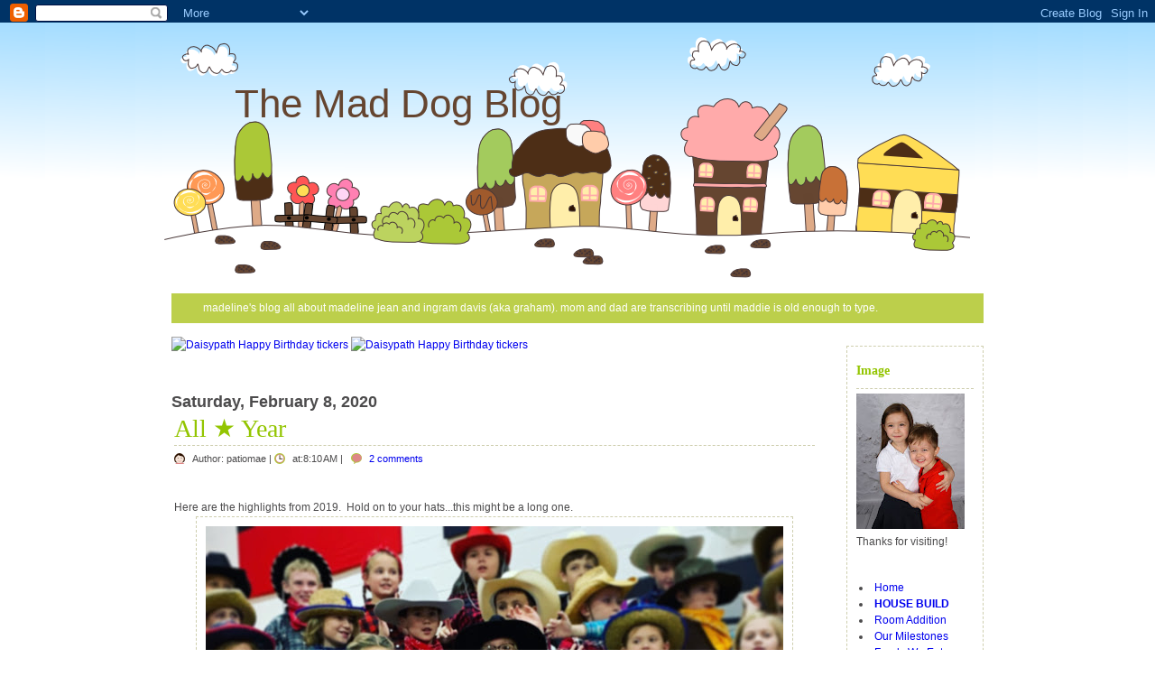

--- FILE ---
content_type: text/html; charset=UTF-8
request_url: http://www.themaddogblog.com/
body_size: 25438
content:
<!DOCTYPE html>
<html dir='ltr' xmlns='http://www.w3.org/1999/xhtml' xmlns:b='http://www.google.com/2005/gml/b' xmlns:data='http://www.google.com/2005/gml/data' xmlns:expr='http://www.google.com/2005/gml/expr'>
<head>
<link href='https://www.blogger.com/static/v1/widgets/55013136-widget_css_bundle.css' rel='stylesheet' type='text/css'/>
<meta content='IE=EmulateIE8' http-equiv='X-UA-Compatible'/>
<meta content='text/html; charset=UTF-8' http-equiv='Content-Type'/>
<meta content='blogger' name='generator'/>
<link href='http://www.themaddogblog.com/favicon.ico' rel='icon' type='image/x-icon'/>
<link href='http://www.themaddogblog.com/' rel='canonical'/>
<link rel="alternate" type="application/atom+xml" title="The Mad Dog Blog - Atom" href="http://www.themaddogblog.com/feeds/posts/default" />
<link rel="alternate" type="application/rss+xml" title="The Mad Dog Blog - RSS" href="http://www.themaddogblog.com/feeds/posts/default?alt=rss" />
<link rel="service.post" type="application/atom+xml" title="The Mad Dog Blog - Atom" href="https://www.blogger.com/feeds/6016083570786892663/posts/default" />
<!--Can't find substitution for tag [blog.ieCssRetrofitLinks]-->
<meta content='http://www.themaddogblog.com/' property='og:url'/>
<meta content='The Mad Dog Blog' property='og:title'/>
<meta content='' property='og:description'/>
<title>The Mad Dog Blog</title>
<style id='page-skin-1' type='text/css'><!--
/*
-----------------------------------------------
----------------------------------------------- */
#navbar-iframe {
height: 25px;
visibility: ;
display: ;
}
body {
background:#fff url(https://blogger.googleusercontent.com/img/b/R29vZ2xl/AVvXsEgwD6iLxeT0XtLOs5N2GQxvv7LjjarDmPCRAOZTvSFMsWy2c8PasKDfXmpSdXLM9LX88AvUqWZdvkCqtE4I1zmVvChD_lpCnx9tG5NkBTWrd-Uxd8xjYhSd8Nyocfr-UZxHQHXoB02J3Es/s1600/body.png) repeat-x;
background-position:0px 24px;
color: #4c4b4c;
font-size: 12px;
font-family:georgia,Verdana, Arial, Sans-Serif;
text-align: left;
margin: 0 auto 0;
padding: 0;
}
#wrap {
width: 920px;
margin: 0px auto 0px;
padding: 0;
position: relative;
}
a, a:visited {
color: :#bccf4b;
text-decoration: none;
}
a:hover {
color: #fc318a;
text-decoration: underline;
}
a img {
border-width: 0;
}
/* Header
-----------------------------------------------*/
#header-wrapper{
width: 980px;
height: 300px;
font-size: 11px;
margin: 0 auto 0;
padding: 00;
overflow: hidden;
background:url(https://blogger.googleusercontent.com/img/b/R29vZ2xl/AVvXsEgAdKHVwaOF6ds8ZuaRyJRap_ONSSHZd-wuZDSHM8DMP2UV474kt5BMwbyvuWPU2qsGq8pSkGfPcXd1_Xja9YnMV4DCpbBDmyjd3msCiDtrNDl8zEwkyX1wLmqWDuuZMUrr8r1yJllaRUk/s1600/headercookiez.png) no-repeat left center;
}
#header-inner {
background-position: left;
background-repeat: no;
}
#header h1 {
color:#654530;
font-size: 44px;
font-weight: normal;
margin: 5;
padding: 36px 0 0 80px;
text-decoration: none;
}
#header h1 a, #header h1 a:visited {
color:#654530;
font-size: 44px;
font-weight: normal;
margin: 0;
padding: 0;
text-decoration: none;
}
#header h1 a:hover {
text-decoration: none;
}
#header h3 {
font-size: 20px;
font-weight: normal;
margin: 0;
padding: 0;
}
#header p {
padding: 0 0 5px 20px;
margin: 0;
line-height: 20px;
}
#header .description {
font-size:16px;
color: #fc318a;
font-weight:bold;
margin-left: 25px;
padding-left: 60px;
}
/* Navigation Menu
------------------------------------------------------*/
#NavbarMenu {
background:#bccf4b;
width: 860px;
height: 33px;
font-size: 12px;
color: #FFF;
font-weight: bold;
margin: 0 auto 0;
padding: 0 20px;
}
#nav {
margin: 0;
padding: 0;
}
#nav ul {
float: left;
list-style: none;
margin: 0;
padding: 0;
}
#nav li {
list-style: none;
margin: 0;
padding: 0;
}
#nav li a, #nav li a:link, #nav li a:visited {
color: #FFF;
display: block;
font-weight: normal;
text-transform: lowercase;
margin: 0;
padding: 9px 15px 8px;
}
#nav li a:hover, #nav li a:active {
background: #e87e93;
color: #FFF;
margin: 0;
padding: 9px 15px 8px;
text-decoration: none;
}
#nav li li a, #nav li li a:link, #nav li li a:visited {
background: #bccf4b;
width: 150px;
color: #FFF;
font-weight: normal;
text-transform: lowercase;
float: none;
margin: 0;
padding: 7px 10px;
border-bottom: 1px solid #FFF;
border-left: 1px solid #FFF;
border-right: 1px solid #FFF;
}
#nav li li a:hover, #nav li li a:active {
background: #e87e93;
color: #FFF;
padding: 7px 10px;
}
#nav li {
float: left;
padding: 0;
}
#nav li ul {
z-index: 9999;
position: absolute;
left: -999em;
height: auto;
width: 170px;
margin: 0;
padding: 0;
}
#nav li ul a {
width: 140px;
}
#nav li ul ul {
margin: -32px 0 0 171px;
}
#nav li:hover ul ul, #nav li:hover ul ul ul, #nav li.sfhover ul ul, #nav li.sfhover ul ul ul {
left: -999em;
}
#nav li:hover ul, #nav li li:hover ul, #nav li li li:hover ul, #nav li.sfhover ul, #nav li li.sfhover ul, #nav li li li.sfhover ul {
left: auto;
}
#nav li:hover, #nav li.sfhover {
position: static;
}
/*Wrapper
---------------------------------*/
#outer-wrapper {
background:#fff;
width: 900px;
margin:0px auto 0;
padding-top: 15px;
line-height: 18px;
}
#main-wrapper {
float: left;
width: 700px;
margin: 0;
padding: 0;
}
#sidebar-wrapper {
float: right;
width: 150px;
margin: 10px auto 0;
padding: 0 0 10px;
display: inline;
text-align:;
border:1px dashed #ceceae;
}
#midsidebar-wrapper {
width: 350px;
float: right;
overflow: hidden;
}
#lsidebar {
float: right;
width: 148px;
margin: 0;
padding: 10px 10px 0;
display: inline;
}
#rsidebar {
float: right;
width: 148px;
margin: 0;
padding: 10px 10px 0;
display: inline;
}
.rsidebar .widget-content, .lsidebar .widget-content{
margin-bottom:10px;
}
.sidebar {
line-height: 1.5em;
}
.sidebar h2,.rsidebar h2, .lsidebar h2{
color: #93c501;
border-bottom:1px dashed #ceceae;
font-size: 14px;
font-family:georgia, tahoma, verdana;
font-weight: bold;
text-transform: titlecase;
margin: 0px 0px 5px;
padding: 8px 0 10px 0px;
}
#sidebar p {
margin: 0;
padding: 0 0 0 45px;
}
#sidebar a img {
border: none;
margin: 0;
padding: 0;
}
.sidebar ul, .rsidebar ul, .lsidebar ul {
list-style-type: none;
margin: 0;
padding: 0;
}
.sidebar ul li, .rsidebar ul li, .lsidebar ul li {
list-style-type: none;
margin: 0 0 0px;
width: 140px;
padding-left: 0px;
border-bottom:1px dashed #ceceae;
}
.sidebar .widget {
float: left;
width: 150px;
margin: 0 0 10px;
padding: 10px 0px;
}
.sidebar .widget-content {
float: left;
width: 150px;
margin: 0;
padding: 0px;
}
.sidebar .widget, .main .widget {
margin: 0 0 1.5em;
padding: 0 0 1.5em;
}
.sidebar .widget {
float: left;
width: 130px;
margin: 0 0 10px;
padding: 10px;
}
/*Post
-------------------------------------------------*/
h2.date-header {
margin: 1.5em 0 .5em;
display: ;
}
.post {
float: left;
width: 710px;
margin-bottom:10px;
padding: 3px;
overflow:hidden;
}
.post h3 {
margin: 0 0 5px;
padding-bottom: 5px;
border-bottom:1px dashed #ceceae;
}
.post h3 a, #content h1 a:visited {
color: #93c501;
font-size: 28px;
font-family:georgia, tahoma, verdana;
font-weight: normal;
margin: 0 0 5px;
padding: 0;
}
.post h3 a:hover {
color: #fc318a;
text-decoration: none;
}
.post-body {
text-align:justify;
margin: 3em 0 .75em;
line-height: 1.6em;
border-bottom:1px dashed #ceceae;
}
.comment-link {
background: url(https://blogger.googleusercontent.com/img/b/R29vZ2xl/AVvXsEjU9FZwBYvwxB0kp4wvrWr7aTa1Ti3cEl5nfHyh_Elg45yiytJIhQPrA-fsg7jlNrs2rVlFjXbjZfqJyA8GVIiXnv-yuJm-Cvt-JXqhXL4LvVu7eoO7rUVNtLoVxDfYJDvwZmmcQwLBxD_w/s1600/comment.png) no-repeat left center;
padding-left: 20px;
font-size:11px;
}
.labels {
padding-left: 0px;
font-size:11px;
color:white;
}
.author {
background: url(https://blogger.googleusercontent.com/img/b/R29vZ2xl/AVvXsEhX78Wnz4qgThqTtNdBkrD3tXP_NiRgeCYseGUI097gQIu91Bqr_Hu9gkBKDgC-vNEE2c-c_imr4XE3lLlNDl9BvpSG9idedw_sLIaC58d9m5Z-UHcouSLh2TKk-CX3VdGl7nym2XkTysVy/s1600/author.png) no-repeat left center;
padding-left: 20px;
font-size:11px;
}
.timestamp {
background: url(https://blogger.googleusercontent.com/img/b/R29vZ2xl/AVvXsEhvZqjPSRP4R5O3ojnmilsefx0E4uPlyiuCREJ6-IlM6Y6UwQz73DomClP3qprCouKUnHYuF9dFFEUJtI2_MQ7B7KUZagr6mixCmDG7X3zjb72JW3s5_CgXazrEARyiOzh1YQNw4FP4emKR/s1600/timestamp.png) no-repeat left center;
padding-left: 20px;
font-size:11px;
}
.post-body blockquote {
line-height: 1.3em;
}
.post img {
padding: 10px;
border:1px dashed #ceceae;
}
.post blockquote {
margin: 5px;
padding: 0px 20px 0 15px;
border-left: 4px solid #fc318a;
}
.post blockquote p {
margin: 0;
padding: 0 0 0px;
}
/*Comments
----------------------------------------------*/
.comments {
float: left;
width: 710px;
margin-bottom:10px;
padding: 10px;
}
#comments h4 {
color: #93c501;
font-size: 20px;
font-family:georgia, tahoma, verdana;
font-weight: bold;
margin: 0 0 10px;
padding: 0;
}
#comments-block {
width: 710px;
float: left;
padding: 0;
margin: 0;
}
#comments-block .comment-author {
margin: 0em 0;
font-weight: bold;
}
#comments-block .comment-body {
margin: .25em 0 10px;
padding-left: 20px;
font-size:12px;
text-align:justify;
}
#comments-block .comment-footer {
margin: -.25em 0 2em;
line-height: 1.4em;
text-transform: uppercase;
letter-spacing: .1em;
border-bottom:1px solid #ceceae;
}
#comments-block .comment-body p {
margin: 0 0 .75em;
}
.deleted-comment {
font-style: italic;
color: gray;
}
#blog-pager-newer-link {
float: left;
}
#blog-pager-older-link {
float: right;
}
#blog-pager {
text-align: center;
}
.feed-links {
clear: both;
line-height: 2.5em;
display:none;
}
.main .widget {
margin: 0 0 1.5em;
padding: 0 0 1.5em;
}
.main .Blog {
border-bottom-width: 0;
}
/*Footer
---------------------------------------------*/
#footer {
width: 900px;
clear: both;
margin: 0 auto;
padding-top: 15px;
line-height: 1.6em;
letter-spacing: .1em;
text-align: center;
}

--></style>
<!--[if IE]> <style type="text/css"> #menu li { position:static; } </style> <![endif]-->
<!--Internet Explorer Trancparency fix-->
<!--[if lt IE 8]> <script src="http://ie7-js.googlecode.com/svn/version/2.0(beta3)/IE8.js" type="text/javascript"></script> <![endif]-->
<link href='https://www.blogger.com/dyn-css/authorization.css?targetBlogID=6016083570786892663&amp;zx=dee55c9a-1ce7-4524-a094-2de3c004dca7' media='none' onload='if(media!=&#39;all&#39;)media=&#39;all&#39;' rel='stylesheet'/><noscript><link href='https://www.blogger.com/dyn-css/authorization.css?targetBlogID=6016083570786892663&amp;zx=dee55c9a-1ce7-4524-a094-2de3c004dca7' rel='stylesheet'/></noscript>
<meta name='google-adsense-platform-account' content='ca-host-pub-1556223355139109'/>
<meta name='google-adsense-platform-domain' content='blogspot.com'/>

</head>
<body>
<div class='navbar section' id='navbar'><div class='widget Navbar' data-version='1' id='Navbar1'><script type="text/javascript">
    function setAttributeOnload(object, attribute, val) {
      if(window.addEventListener) {
        window.addEventListener('load',
          function(){ object[attribute] = val; }, false);
      } else {
        window.attachEvent('onload', function(){ object[attribute] = val; });
      }
    }
  </script>
<div id="navbar-iframe-container"></div>
<script type="text/javascript" src="https://apis.google.com/js/platform.js"></script>
<script type="text/javascript">
      gapi.load("gapi.iframes:gapi.iframes.style.bubble", function() {
        if (gapi.iframes && gapi.iframes.getContext) {
          gapi.iframes.getContext().openChild({
              url: 'https://www.blogger.com/navbar/6016083570786892663?origin\x3dhttp://www.themaddogblog.com',
              where: document.getElementById("navbar-iframe-container"),
              id: "navbar-iframe"
          });
        }
      });
    </script><script type="text/javascript">
(function() {
var script = document.createElement('script');
script.type = 'text/javascript';
script.src = '//pagead2.googlesyndication.com/pagead/js/google_top_exp.js';
var head = document.getElementsByTagName('head')[0];
if (head) {
head.appendChild(script);
}})();
</script>
</div></div>
<div id='wrap'>
<div id='header-wrapper'>
<div class='headerleft section' id='header'><div class='widget Header' data-version='1' id='Header1'>
<div id='header-inner'>
<div class='titlewrapper'>
<h1 class='title'>
The Mad Dog Blog
</h1>
</div>
<div class='descriptionwrapper'>
<p class='description'><span>
</span></p>
</div>
</div>
</div></div>
</div>
<div id='NavbarMenu'>
<ul id='nav'>
<li><a href=''>Madeline's Blog all about Madeline Jean AND Ingram Davis (aka Graham).   Mom and Dad are transcribing until Maddie is old enough to type.</a></li>
</ul>
</div>
<div style='clear:both;'></div>
<div id='outer-wrapper'><div id='wrap2'>
<div id='content-wrapper'>
<div id='crosscol-wrapper' style='text-align:center'>
<div class='crosscol no-items section' id='crosscol'></div>
</div>
<div id='main-wrapper'>
<div class='main section' id='main'><div class='widget HTML' data-version='1' id='HTML2'>
<div class='widget-content'>
<a href="https://daisypath.com/"><img src="https://dhbf.daisypath.com/1Ifrm6.png" width="400" height="80" border="0" alt="Daisypath Happy Birthday tickers" /></a>

<a href="https://daisypath.com/"><img src="https://dhbf.daisypath.com/Uz8Tm6.png" width="400" height="80" border="0" alt="Daisypath Happy Birthday tickers" /></a>
</div>
<div class='clear'></div>
</div><div class='widget Blog' data-version='1' id='Blog1'>
<div class='blog-posts hfeed'>
<!--Can't find substitution for tag [adStart]-->
<h2 class='date-header'>Saturday, February 8, 2020</h2>
<div class='post hentry'>
<a name='3071641923187124685'></a>
<h3 class='post-title entry-title'>
<a href='http://www.themaddogblog.com/2020/02/all-year.html'>All &#9733; Year</a>
</h3>
<div class='post-header-line-1'>
<span class='post-author vcard' style='background:;Padding:10px 0px;'>
<span class='author'>

          Author: <span class='fn'>patiomae</span>
|
<span class='timestamp'>
at:8:10&#8239;AM
</span>|
<span class='labels'>
|
      </span>
<span class='comment-link'>
<a class='comment-links' href='http://www.themaddogblog.com/2020/02/all-year.html#comment-form' onclick=''>2
comments</a>
</span>
</span>
</span>
<span class='item-control blog-admin pid-1997945498'>
<a href='https://www.blogger.com/post-edit.g?blogID=6016083570786892663&postID=3071641923187124685&from=pencil' title='Edit Post'>
<img alt='' class='icon-action' height='18' src='http://www.blogger.com/img/icon18_edit_allbkg.gif' width='18'/>
</a>
</span>
</div>
<div class='post-body entry-content'>
Here are the highlights from 2019.&nbsp; Hold on to your hats...this might be a long one.<br />
<div class="separator" style="clear: both; text-align: center;">
<a href="https://blogger.googleusercontent.com/img/b/R29vZ2xl/AVvXsEiVu7gDu3BYtNCQzFAajC0ZvVmE1K9B1bHhXo0EHvQl6iFiQaWGr_cc7Ykjm9-DPFGbQa95_uYPpDRC-FeSp2G_l-90p2ils_7wvkxxmEAb7O0NNFWn2Cb_B9X4s9P00sHAPfM63nZxNsDg/s1600/IMG_20191122_072718_006.jpg" imageanchor="1" style="margin-left: 1em; margin-right: 1em;"><img border="0" data-original-height="1536" data-original-width="1536" height="640" src="https://blogger.googleusercontent.com/img/b/R29vZ2xl/AVvXsEiVu7gDu3BYtNCQzFAajC0ZvVmE1K9B1bHhXo0EHvQl6iFiQaWGr_cc7Ykjm9-DPFGbQa95_uYPpDRC-FeSp2G_l-90p2ils_7wvkxxmEAb7O0NNFWn2Cb_B9X4s9P00sHAPfM63nZxNsDg/s640/IMG_20191122_072718_006.jpg" width="640" /></a></div>
<div class="separator" style="clear: both; text-align: center;">
</div>
<br />
<br />
Jan/Feb 2019 was a cold one.&nbsp; Lots of snow, ice, power outages, and sledding.&nbsp; Luckily we had a house guest (Mr. Michael Dreiling) for the month of January to keep us entertaining while we were stuck indoors.&nbsp; And of course we welcomed Ta home from Thailand.<br />
<div class="separator" style="clear: both; text-align: center;">
<a href="https://blogger.googleusercontent.com/img/b/R29vZ2xl/AVvXsEjQmi4RxK_PgMagZNHQPhoZlgnE6BXOZCROVjJeV5VYc1ag8vU9JrelAaJkvZ6qZzAFL10JMeNUz__NRCtDPJrClRzmdhmtzO4QGb6_WS0-G7sXR66BY6v9Br5-jDJfrIW8X04q7grxe1CS/s1600/IMAG1722.jpg" imageanchor="1" style="clear: left; float: left; margin-bottom: 1em; margin-right: 1em;"><img border="0" data-original-height="897" data-original-width="1600" height="179" src="https://blogger.googleusercontent.com/img/b/R29vZ2xl/AVvXsEjQmi4RxK_PgMagZNHQPhoZlgnE6BXOZCROVjJeV5VYc1ag8vU9JrelAaJkvZ6qZzAFL10JMeNUz__NRCtDPJrClRzmdhmtzO4QGb6_WS0-G7sXR66BY6v9Br5-jDJfrIW8X04q7grxe1CS/s320/IMAG1722.jpg" width="320" /></a></div>
<a href="https://blogger.googleusercontent.com/img/b/R29vZ2xl/AVvXsEiWO1l59IpeZBAChozDNNhp4uv5yIyNdpe0sQ3-_1NirfeGTC_5Hxh_y3mf5__OyfIbOONURDl2oZKcyCyHKgVN1QHX0fgny7ewwoSpFhyphenhyphen4YsSqYiEgY1UfC87pqZDWGbZ8gIUF4lBllKkw/s1600/IMAG1727.jpg" imageanchor="1" style="clear: right; float: right; margin-bottom: 1em; margin-left: 1em;"><img border="0" data-original-height="1600" data-original-width="897" height="400" src="https://blogger.googleusercontent.com/img/b/R29vZ2xl/AVvXsEiWO1l59IpeZBAChozDNNhp4uv5yIyNdpe0sQ3-_1NirfeGTC_5Hxh_y3mf5__OyfIbOONURDl2oZKcyCyHKgVN1QHX0fgny7ewwoSpFhyphenhyphen4YsSqYiEgY1UfC87pqZDWGbZ8gIUF4lBllKkw/s400/IMAG1727.jpg" width="223" /></a><br />
<a href="https://blogger.googleusercontent.com/img/b/R29vZ2xl/AVvXsEgUw1DDMJbiWMUeo48ga_I2KRNuKaJUbujALy1wq_oUSA8k2-xAbcaASMWCyEtBwOjNyfXP-TRVUq2mJG2_hmuKLv9iO0Q_dVUdMp3PHEI3Wq0P1qzsas1XXWXiFIdIWHi2bfWjb3mTJgme/s1600/IMAG1729.jpg" imageanchor="1" style="clear: left; float: left; margin-bottom: 1em; margin-right: 1em;"><img border="0" data-original-height="897" data-original-width="1600" height="179" src="https://blogger.googleusercontent.com/img/b/R29vZ2xl/AVvXsEgUw1DDMJbiWMUeo48ga_I2KRNuKaJUbujALy1wq_oUSA8k2-xAbcaASMWCyEtBwOjNyfXP-TRVUq2mJG2_hmuKLv9iO0Q_dVUdMp3PHEI3Wq0P1qzsas1XXWXiFIdIWHi2bfWjb3mTJgme/s320/IMAG1729.jpg" width="320" /></a><br />
<br />
<br />
<br />
<br />
<br />
<br />
<br />
<br />
<br />
<br />
<br />
<br />
<br />
<br />
<br />
<br />
<br />
<br />
<br />
<br />
<a href="https://blogger.googleusercontent.com/img/b/R29vZ2xl/AVvXsEg1lpc4QmWeCZ-BwwAevb_kTKhRql-EbQWi7Wqkj3OEZ_9XoclWsAWd0brAX6Toxwk4qiP4eVB24A61zxbKo20X1AO1pWsyGpmESuwpxnIgpdn5f461RcNgiEFjaNQftV8D9Qxpm83sEw6_/s1600/00100lPORTRAIT_00100_BURST20190224133559288_COVER.jpg" imageanchor="1" style="clear: right; float: right; margin-bottom: 1em; margin-left: 1em;"><img border="0" data-original-height="1600" data-original-width="1200" height="320" src="https://blogger.googleusercontent.com/img/b/R29vZ2xl/AVvXsEg1lpc4QmWeCZ-BwwAevb_kTKhRql-EbQWi7Wqkj3OEZ_9XoclWsAWd0brAX6Toxwk4qiP4eVB24A61zxbKo20X1AO1pWsyGpmESuwpxnIgpdn5f461RcNgiEFjaNQftV8D9Qxpm83sEw6_/s320/00100lPORTRAIT_00100_BURST20190224133559288_COVER.jpg" width="240" /></a><a href="https://blogger.googleusercontent.com/img/b/R29vZ2xl/AVvXsEhNX_aJg1mlY1vpJf8pxjhef6uSGFVyIKJdjnvwxlUH5D2yowPPCRcpmBaQcZNvFPLF4GL11vKkq1wdyar9q2iZabq8TekIyjGW3f1zSTbF5hjK9G9m8spIgS1bJduu7Mm9CLF7KH4ae3Ru/s1600/IMG_20191215_160701.jpg"><img border="0" data-original-height="1600" data-original-width="1200" height="400" src="https://blogger.googleusercontent.com/img/b/R29vZ2xl/AVvXsEhNX_aJg1mlY1vpJf8pxjhef6uSGFVyIKJdjnvwxlUH5D2yowPPCRcpmBaQcZNvFPLF4GL11vKkq1wdyar9q2iZabq8TekIyjGW3f1zSTbF5hjK9G9m8spIgS1bJduu7Mm9CLF7KH4ae3Ru/s400/IMG_20191215_160701.jpg" width="300" /></a><br />
<br />
We took a lot of <a href="https://www.fitgirlkc.com/" target="_blank">FitGirlKC </a>classes taught by our neighbor Emily.<br />
<a href="https://blogger.googleusercontent.com/img/b/R29vZ2xl/AVvXsEgzrgFEW4ebMsCND9Wuj6FRP2XcCQYpI_iv02TzDCq9LDcA9A9vTkYOwpswEdFwf0R4Kvp75usOWwg-4FXkp5Mg8Hoy-rtN3Iae9FJuKFvWL3ayhG3MycrQfAke_B5aBNNyitrVjSl-T61g/s1600/IMG_20190130_164740.jpg" imageanchor="1" style="clear: right; float: right; margin-bottom: 1em; margin-left: 1em;"><img border="0" data-original-height="1200" data-original-width="1600" height="150" src="https://blogger.googleusercontent.com/img/b/R29vZ2xl/AVvXsEgzrgFEW4ebMsCND9Wuj6FRP2XcCQYpI_iv02TzDCq9LDcA9A9vTkYOwpswEdFwf0R4Kvp75usOWwg-4FXkp5Mg8Hoy-rtN3Iae9FJuKFvWL3ayhG3MycrQfAke_B5aBNNyitrVjSl-T61g/s200/IMG_20190130_164740.jpg" width="200" /></a>
<a href="https://blogger.googleusercontent.com/img/b/R29vZ2xl/AVvXsEhpg_WFsxxWjz5NrYu0kR_sZEQ3Sp43vlKYTD5PTBOmXQ1Xm9_jlOnB59mkSmsHkpLJkQ5y8-u93-qO0lxrkibif0DznJZkTQAKtuB7C5ME7gggNqhbaBGCYus2esCCsrqH73-0skmmmNnE/s1600/00000IMG_00000_BURST20190227171532426_COVER.jpg" imageanchor="1" style="clear: right; float: right; margin-bottom: 1em; margin-left: 1em;"><img border="0" data-original-height="1200" data-original-width="1600" height="150" src="https://blogger.googleusercontent.com/img/b/R29vZ2xl/AVvXsEhpg_WFsxxWjz5NrYu0kR_sZEQ3Sp43vlKYTD5PTBOmXQ1Xm9_jlOnB59mkSmsHkpLJkQ5y8-u93-qO0lxrkibif0DznJZkTQAKtuB7C5ME7gggNqhbaBGCYus2esCCsrqH73-0skmmmNnE/s200/00000IMG_00000_BURST20190227171532426_COVER.jpg" width="200" /></a><br />
<a><img border="0" data-original-height="1600" data-original-width="1200" height="320" src="https://blogger.googleusercontent.com/img/b/R29vZ2xl/AVvXsEiBvFSpcA4ex6s84PTp3yMADAJY02z0Y7CZAeaRWef5jPLR42a9JQwsewHU23wWZpEJL7BaLltOOPeRk_MZf9hyphenhyphensWMnRaeP6DscQy6Ap1m4d1vVwKq45yicn9NxvVc2plg3xZb-iNboF1gU/s320/00100lPORTRAIT_00100_BURST20190130165246655_COVER.jpg" width="240" /></a>

<br />
<br />
<div class="separator" style="clear: both; text-align: center;">
</div>
Porter turned 11 years old in February so we made sure to give her lots of love.<br />
<a href="https://blogger.googleusercontent.com/img/b/R29vZ2xl/AVvXsEixR9TWh0PeDlhIdmoVWu2FB8sQRFFUU4iWjzWQodaht3I1WS5XgqVSF_tPKxGnu2uKotbLg-vmYMAsaHazVJ4OZ6JJbIuOFdFx-wDHZZ7qCu0owZFrYUc5bKjZKP5bgXcaU6rAuxAB_TYC/s1600/00100lPORTRAIT_00100_BURST20190227080913629_COVER.jpg" imageanchor="1" style="clear: right; float: right; margin-bottom: 1em; margin-left: 1em;"><img border="0" data-original-height="1200" data-original-width="1600" height="300" src="https://blogger.googleusercontent.com/img/b/R29vZ2xl/AVvXsEixR9TWh0PeDlhIdmoVWu2FB8sQRFFUU4iWjzWQodaht3I1WS5XgqVSF_tPKxGnu2uKotbLg-vmYMAsaHazVJ4OZ6JJbIuOFdFx-wDHZZ7qCu0owZFrYUc5bKjZKP5bgXcaU6rAuxAB_TYC/s400/00100lPORTRAIT_00100_BURST20190227080913629_COVER.jpg" width="380" /></a><a href="https://blogger.googleusercontent.com/img/b/R29vZ2xl/AVvXsEjrW9RuhUWUyHeSg5VWipChrP0uwqvXo0luilXhOXB6ivRBHAEc-dGThGi9o_pqENVt68Un8m-nQxKBEcYrtaRau4lL0BCcLsl9NMpCuV_Wo1y9W9VVCc2HriH5l7zAVDmww800iWa9_y-9/s1600/00100lPORTRAIT_00100_BURST20190215122247195_COVER.jpg" imageanchor="1" style="clear: left; float: left; margin-bottom: 1em; margin-right: 1em;"><img border="0" data-original-height="1600" data-original-width="1200" height="320" src="https://blogger.googleusercontent.com/img/b/R29vZ2xl/AVvXsEjrW9RuhUWUyHeSg5VWipChrP0uwqvXo0luilXhOXB6ivRBHAEc-dGThGi9o_pqENVt68Un8m-nQxKBEcYrtaRau4lL0BCcLsl9NMpCuV_Wo1y9W9VVCc2HriH5l7zAVDmww800iWa9_y-9/s320/00100lPORTRAIT_00100_BURST20190215122247195_COVER.jpg" width="240" /></a><br />
<br />
<br />
<div class="separator" style="clear: both; text-align: center;">
<a href="https://blogger.googleusercontent.com/img/b/R29vZ2xl/AVvXsEiSEPy-vMIw_ZzOUaS3G0rvpJq_dxye-l2n5Yt_WT4b_hTcAAm-53nAj2cvJyUT9FnAXUzy7kc-FQyrsLTSw7Ksghq6PlUUXVoaTf9VDFPXxHY1GUCJisviJp7T96a6KKMiPeA3QuzaNgKR/s1600/00100lPORTRAIT_00100_BURST20190227105128510_COVER.jpg" imageanchor="1" style="clear: left; float: left; margin-bottom: 1em; margin-right: 1em;"><img border="0" data-original-height="1200" data-original-width="1600" height="300" src="https://blogger.googleusercontent.com/img/b/R29vZ2xl/AVvXsEiSEPy-vMIw_ZzOUaS3G0rvpJq_dxye-l2n5Yt_WT4b_hTcAAm-53nAj2cvJyUT9FnAXUzy7kc-FQyrsLTSw7Ksghq6PlUUXVoaTf9VDFPXxHY1GUCJisviJp7T96a6KKMiPeA3QuzaNgKR/s400/00100lPORTRAIT_00100_BURST20190227105128510_COVER.jpg" width="400" /></a></div>
<a href="https://blogger.googleusercontent.com/img/b/R29vZ2xl/AVvXsEgbB8HDSYsnn8JlrEPVSpYUDs2iXJSUeSw2HajeukOiMz1ch2bjZi3tHowxB4MCsCiIaOWJvWbIbRcXNH6JjN0pRU32SJwBk5zPtj2i4LOh8X3iwkriZcT3Q9-aL_FAHNe5bFCFoK3nNfHy/s1600/IMAG1727.jpg" imageanchor="1" style="clear: right; float: right; margin-bottom: 1em; margin-left: 1em;"><img border="0" data-original-height="1600" data-original-width="897" height="320" src="https://blogger.googleusercontent.com/img/b/R29vZ2xl/AVvXsEgbB8HDSYsnn8JlrEPVSpYUDs2iXJSUeSw2HajeukOiMz1ch2bjZi3tHowxB4MCsCiIaOWJvWbIbRcXNH6JjN0pRU32SJwBk5zPtj2i4LOh8X3iwkriZcT3Q9-aL_FAHNe5bFCFoK3nNfHy/s320/IMAG1727.jpg" width="177" /></a><br />
<br />
<br />
<br />
<br />
<br />
<br />
<br />
<br />
<br />
<br />
<br />
<br />
<br />
<br />
<br />
<br />
<br />
<br />
In March we headed to Cancun with Jason, Jen, and Gretta Parker.<br />
<a href="https://blogger.googleusercontent.com/img/b/R29vZ2xl/AVvXsEiW_jzZfWiyhkFBRm822MwnNiguYMO5jQ7vzOe2RDW85oBaeGtJzJRsQmFb4zn4jOVALXq18X9vKE-JZdUzLUKk-3yZCmX3YTGMXaqBE6oB7PZrXfBEhIyZP99SZzANVGuOY6N4tadGox1i/s1600/IMG_9427.jpg" imageanchor="1" style="clear: right; float: right; margin-bottom: 1em; margin-left: 1em;"><img border="0" data-original-height="1600" data-original-width="1067" height="400" src="https://blogger.googleusercontent.com/img/b/R29vZ2xl/AVvXsEiW_jzZfWiyhkFBRm822MwnNiguYMO5jQ7vzOe2RDW85oBaeGtJzJRsQmFb4zn4jOVALXq18X9vKE-JZdUzLUKk-3yZCmX3YTGMXaqBE6oB7PZrXfBEhIyZP99SZzANVGuOY6N4tadGox1i/s400/IMG_9427.jpg" width="266" /></a><a href="https://blogger.googleusercontent.com/img/b/R29vZ2xl/AVvXsEinyTqXNeiIAbNy9g62i-vZ3PQ0WQ8ydeJnBGDzAYf_bP-XVO_bIeJg3Ffop0eZ8ftg2tNe5Rv5Di6RaU4PE8fg0NTeHu2_Tmx8ZDwXic-HWxwyG0NviDZ0YDsTVxeOfEb1a51Ju88EClgm/s1600/IMG_9407.jpg" imageanchor="1" style="clear: left; float: left; margin-bottom: 1em; margin-right: 1em;"><img border="0" data-original-height="1600" data-original-width="1067" height="400" src="https://blogger.googleusercontent.com/img/b/R29vZ2xl/AVvXsEinyTqXNeiIAbNy9g62i-vZ3PQ0WQ8ydeJnBGDzAYf_bP-XVO_bIeJg3Ffop0eZ8ftg2tNe5Rv5Di6RaU4PE8fg0NTeHu2_Tmx8ZDwXic-HWxwyG0NviDZ0YDsTVxeOfEb1a51Ju88EClgm/s400/IMG_9407.jpg" width="266" /></a><br />
<br />
<br />
<br />
<br />
<br />
<br />
<br />
<br />
<br />
<br />
<br />
<br />
<br />
<br />
<br />
<br />
<br />
<br />
<a href="https://blogger.googleusercontent.com/img/b/R29vZ2xl/AVvXsEiltmJYvDDfiy4mQblz3oKvUPD3ugHVjADeTjdzu3h0ypI9wMpw3_Z0BwvWXlW1hxfhOU4z973bODrgn4pl9r2GKsM9Wp1H3TNRr4DKMQbWWLNZ7B8-qt3n60cjXJH5xJJL9oqmoXGDu0-H/s1600/IMG_9458.jpg"><img border="0" data-original-height="1067" data-original-width="1600" height="213" src="https://blogger.googleusercontent.com/img/b/R29vZ2xl/AVvXsEiltmJYvDDfiy4mQblz3oKvUPD3ugHVjADeTjdzu3h0ypI9wMpw3_Z0BwvWXlW1hxfhOU4z973bODrgn4pl9r2GKsM9Wp1H3TNRr4DKMQbWWLNZ7B8-qt3n60cjXJH5xJJL9oqmoXGDu0-H/s320/IMG_9458.jpg" width="320" /></a>

<a href="https://blogger.googleusercontent.com/img/b/R29vZ2xl/AVvXsEi91o3Gai02r5PGzI0ELXia8k8xvdQ26-Ky5gVFmEUtBMIhcvRm1gU5eFOni9GR7zY_J7tnUuXIQbzsS_FNBfiFBXJ89GZKQJfJX1CYwsV7v6iPRajLhbMy-pSKlbBvD2tAJNKAekreRy-2/s1600/IMG_20190309_184433.jpg"><img border="0" data-original-height="1200" data-original-width="1600" height="213" src="https://blogger.googleusercontent.com/img/b/R29vZ2xl/AVvXsEi91o3Gai02r5PGzI0ELXia8k8xvdQ26-Ky5gVFmEUtBMIhcvRm1gU5eFOni9GR7zY_J7tnUuXIQbzsS_FNBfiFBXJ89GZKQJfJX1CYwsV7v6iPRajLhbMy-pSKlbBvD2tAJNKAekreRy-2/s320/IMG_20190309_184433.jpg" width="320" /></a>

<a href="https://blogger.googleusercontent.com/img/b/R29vZ2xl/AVvXsEhPUcL8M_Pc_X9twUB75vaFcp7q67lSo-VDJKuYdJKeb9t9fExWob60O0YX1b04rC-AhGHZq8DygVgW1TA19DJWzfva5BR5ysE-ER3L-KOY0gfNxsqTE1I8ohAkmgaMopv_efrE8i5c6iSg/s1600/00100lPORTRAIT_00100_BURST20190310133059897_COVER.jpg"><img border="0" data-original-height="1200" data-original-width="1600" height="240" src="https://blogger.googleusercontent.com/img/b/R29vZ2xl/AVvXsEhPUcL8M_Pc_X9twUB75vaFcp7q67lSo-VDJKuYdJKeb9t9fExWob60O0YX1b04rC-AhGHZq8DygVgW1TA19DJWzfva5BR5ysE-ER3L-KOY0gfNxsqTE1I8ohAkmgaMopv_efrE8i5c6iSg/s320/00100lPORTRAIT_00100_BURST20190310133059897_COVER.jpg" width="320" /></a>

<a href="https://blogger.googleusercontent.com/img/b/R29vZ2xl/AVvXsEil1nfGMGa6F_7beVbS_vnZmEhn1g3mswWadY2WfjFCiHmEciJJV7dR4819RnRDxtF3fm8R9CckUvk46JlFaWpiBlMXz3RqyLCxDHWqxNr0_x3cKH6An4cXyLkYHjKEETMFI1_hHtFYvO31/s1600/00100lPORTRAIT_00100_BURST20190310175753709_COVER.jpg"><img border="0" data-original-height="1200" data-original-width="1600" height="240" src="https://blogger.googleusercontent.com/img/b/R29vZ2xl/AVvXsEil1nfGMGa6F_7beVbS_vnZmEhn1g3mswWadY2WfjFCiHmEciJJV7dR4819RnRDxtF3fm8R9CckUvk46JlFaWpiBlMXz3RqyLCxDHWqxNr0_x3cKH6An4cXyLkYHjKEETMFI1_hHtFYvO31/s320/00100lPORTRAIT_00100_BURST20190310175753709_COVER.jpg" width="320" /></a>
<br />
<div class="separator" style="clear: both; text-align: center;">
&nbsp;&nbsp;<a href="https://blogger.googleusercontent.com/img/b/R29vZ2xl/AVvXsEhFWf1USwCuBMvgZgfHEnZObmH8BR7n0lhnu3_DbonE4jZGh87rsHAoxKKbsn37l0KdA977xDaIlKhwB_aPLFrF_1rIRuTUqCntaY1qmF2T1gDjQoqgRVhzxhRnVa5EqzcpswsiySSJGkMB/s1600/00100lPORTRAIT_00100_BURST20190310174014891_COVER.jpg" imageanchor="1" style="margin-left: 1em; margin-right: 1em;"><img border="0" data-original-height="1600" data-original-width="1200" height="640" src="https://blogger.googleusercontent.com/img/b/R29vZ2xl/AVvXsEhFWf1USwCuBMvgZgfHEnZObmH8BR7n0lhnu3_DbonE4jZGh87rsHAoxKKbsn37l0KdA977xDaIlKhwB_aPLFrF_1rIRuTUqCntaY1qmF2T1gDjQoqgRVhzxhRnVa5EqzcpswsiySSJGkMB/s640/00100lPORTRAIT_00100_BURST20190310174014891_COVER.jpg" width="480" /></a></div>
<a href="https://blogger.googleusercontent.com/img/b/R29vZ2xl/AVvXsEh5UsughrXVK4bFIeT2SGHZ06d6F4d1LkeXFHvyW0BlGEOnJ2rEnZ4qtY3SlDUW9thR8503oxLS_1v0jh_1v1d5mv3Jum5QvhG4cZkbSHDGS6-hSurCtUcLrkOFXk65Aw4u2LJE_7UrlV78/s1600/IMG_20190310_194257.jpg"><br /><img border="0" data-original-height="1200" data-original-width="1600" height="240" src="https://blogger.googleusercontent.com/img/b/R29vZ2xl/AVvXsEh5UsughrXVK4bFIeT2SGHZ06d6F4d1LkeXFHvyW0BlGEOnJ2rEnZ4qtY3SlDUW9thR8503oxLS_1v0jh_1v1d5mv3Jum5QvhG4cZkbSHDGS6-hSurCtUcLrkOFXk65Aw4u2LJE_7UrlV78/s320/IMG_20190310_194257.jpg" width="320" /></a>&nbsp;<a href="https://blogger.googleusercontent.com/img/b/R29vZ2xl/AVvXsEhKsAy-IybxUDI47npcAcUw1fOnRDCzg_FIFkL7bRe-f_r_sjRzleopuYnfgR0LOQ-D0gVREJUXniBCI-_26Q9GKkRscgr1nq2mhdnNzkEl-mzaFCisSs4ecQlcuntM7arEyys6FehwO1fx/s1600/00100lPORTRAIT_00100_BURST20190312133356232_COVER.jpg"><img border="0" data-original-height="1200" data-original-width="1600" height="240" src="https://blogger.googleusercontent.com/img/b/R29vZ2xl/AVvXsEhKsAy-IybxUDI47npcAcUw1fOnRDCzg_FIFkL7bRe-f_r_sjRzleopuYnfgR0LOQ-D0gVREJUXniBCI-_26Q9GKkRscgr1nq2mhdnNzkEl-mzaFCisSs4ecQlcuntM7arEyys6FehwO1fx/s320/00100lPORTRAIT_00100_BURST20190312133356232_COVER.jpg" width="320" /></a>


<br />
<div class="separator" style="clear: both; text-align: center;">
<a href="https://blogger.googleusercontent.com/img/b/R29vZ2xl/AVvXsEiQKtqLTfE9UkIv6fXOLdlcjnCtZUXzBFIvXYXHKJ6skPnG_TwcNxwp3prWz68diTfQ3M5HhjdXt7dYvZk_5fclAOWJIjEi9VOl4QroKe9khzlDyEAgL4k0KS6Lq3tIaqGAD-IpJ9oToanX/s1600/00100lPORTRAIT_00100_BURST20190314094917531_COVER.jpg" style="margin-left: 1em; margin-right: 1em;"><img border="0" data-original-height="1200" data-original-width="1600" height="300" src="https://blogger.googleusercontent.com/img/b/R29vZ2xl/AVvXsEiQKtqLTfE9UkIv6fXOLdlcjnCtZUXzBFIvXYXHKJ6skPnG_TwcNxwp3prWz68diTfQ3M5HhjdXt7dYvZk_5fclAOWJIjEi9VOl4QroKe9khzlDyEAgL4k0KS6Lq3tIaqGAD-IpJ9oToanX/s400/00100lPORTRAIT_00100_BURST20190314094917531_COVER.jpg" width="400" /></a></div>
<br />
April and May brought us the annual Father/Daughter dance...<br />
<a href="https://blogger.googleusercontent.com/img/b/R29vZ2xl/AVvXsEhOz7AnHtv628hStcXalRc4lTxj9FAh4oY3dErNtgJchKrbgq8_xF9YWqrbt0XvBxWvdjhg6jlNd4JbEUd4gcGED3aEJ2TM19l4xKlaMPfreajpPyzPJxhnBkLiSX3oJHkpmnqqHrAQj-F3/s1600/MVIMG_20190322_193740.jpg" imageanchor="1" style="clear: right; float: right; margin-bottom: 1em; margin-left: 1em;"><img border="0" data-original-height="1600" data-original-width="1200" height="320" src="https://blogger.googleusercontent.com/img/b/R29vZ2xl/AVvXsEhOz7AnHtv628hStcXalRc4lTxj9FAh4oY3dErNtgJchKrbgq8_xF9YWqrbt0XvBxWvdjhg6jlNd4JbEUd4gcGED3aEJ2TM19l4xKlaMPfreajpPyzPJxhnBkLiSX3oJHkpmnqqHrAQj-F3/s320/MVIMG_20190322_193740.jpg" width="240" /></a><a href="https://blogger.googleusercontent.com/img/b/R29vZ2xl/AVvXsEjcldUer9oAT796BcsQDjLxUOhfPde5It9zKOXNzKBYzzbeA_dVbVCmNiA9Ck-2Vjd3z2CUrXxgg7MJUxXG2jWD0foVRAyD2pwSlMHxHQL6SJequPAtD29SrLPF2_VNxPqHIPXOLRA8Ybuu/s1600/00100lPORTRAIT_00100_BURST20190322173830457_COVER.jpg" imageanchor="1" style="clear: left; float: left; margin-bottom: 1em; margin-right: 1em;"><img border="0" data-original-height="1600" data-original-width="1200" height="320" src="https://blogger.googleusercontent.com/img/b/R29vZ2xl/AVvXsEjcldUer9oAT796BcsQDjLxUOhfPde5It9zKOXNzKBYzzbeA_dVbVCmNiA9Ck-2Vjd3z2CUrXxgg7MJUxXG2jWD0foVRAyD2pwSlMHxHQL6SJequPAtD29SrLPF2_VNxPqHIPXOLRA8Ybuu/s320/00100lPORTRAIT_00100_BURST20190322173830457_COVER.jpg" width="240" /></a><br />
<br />
<br />
<br />
<br />
<br />
<br />
<br />
<br />
<br />
<br />
<br />
<br />
<br />
<br />
<br />
<br />
<br />
<br />
<br />
...the selling of BobBob's 1975 Yamaha (sadly we never got it working right)...<br />
<div class="separator" style="clear: both; text-align: center;">
<a href="https://blogger.googleusercontent.com/img/b/R29vZ2xl/AVvXsEirlCk4WLnU0RNPwM8CAL3xq6oE6aAGm8JVvYsYsnKxHk5nSSU2I5ZHi7KBVRa5J2mUI7KCwVEa9pGsifmfEIgN1BGLNUmtgfQREF-sKGfuTvx1NZo6FBbZ4icCn7VAbIWr7Gp_O8g6Z0Pw/s1600/MVIMG_20190407_165900.jpg" imageanchor="1" style="margin-left: 1em; margin-right: 1em;"><img border="0" data-original-height="1600" data-original-width="1200" height="640" src="https://blogger.googleusercontent.com/img/b/R29vZ2xl/AVvXsEirlCk4WLnU0RNPwM8CAL3xq6oE6aAGm8JVvYsYsnKxHk5nSSU2I5ZHi7KBVRa5J2mUI7KCwVEa9pGsifmfEIgN1BGLNUmtgfQREF-sKGfuTvx1NZo6FBbZ4icCn7VAbIWr7Gp_O8g6Z0Pw/s640/MVIMG_20190407_165900.jpg" width="480" /></a></div>
<br />
...Graham stuck at home with the flu which caused him to puke 5 times (yuck!)...<br />
<a href="https://blogger.googleusercontent.com/img/b/R29vZ2xl/AVvXsEj_3AjWhNrPqkTFSyvpo3kjHNOergrFReK81fg9w1_K9vcoDGfK0nb0MyPig7SAgo4d2KE7RvRAypSaLc5UKhyR34vgyFcK-_Bt8AmMCA6XY_VTDI4H83NMaHLeLaQ1loXF9CfIUCt6e62-/s1600/IMG_20190410_155945.jpg" style="clear: right; float: right; margin-bottom: 1em; margin-left: 1em;"><img border="0" data-original-height="1600" data-original-width="1200" height="320" src="https://blogger.googleusercontent.com/img/b/R29vZ2xl/AVvXsEj_3AjWhNrPqkTFSyvpo3kjHNOergrFReK81fg9w1_K9vcoDGfK0nb0MyPig7SAgo4d2KE7RvRAypSaLc5UKhyR34vgyFcK-_Bt8AmMCA6XY_VTDI4H83NMaHLeLaQ1loXF9CfIUCt6e62-/s320/IMG_20190410_155945.jpg" width="240" /></a><a href="https://blogger.googleusercontent.com/img/b/R29vZ2xl/AVvXsEghA62mNO9LigZbR8cxSVjhpicWBrYXIVAZJqxcDLpB7pF02RWpribjEGaHI6TPvp1LHwdD91kR1uqtwYfLVvpDwDFekxDHVrCn-zrUSCp8iDCZmBLrQXVljMogDXfREueB4hjlDJ_9uS1G/s1600/IMG_20190410_163955.jpg" style="clear: right; float: right; margin-bottom: 1em; margin-left: 1em;"><img border="0" data-original-height="1200" data-original-width="1600" height="300" src="https://blogger.googleusercontent.com/img/b/R29vZ2xl/AVvXsEghA62mNO9LigZbR8cxSVjhpicWBrYXIVAZJqxcDLpB7pF02RWpribjEGaHI6TPvp1LHwdD91kR1uqtwYfLVvpDwDFekxDHVrCn-zrUSCp8iDCZmBLrQXVljMogDXfREueB4hjlDJ_9uS1G/s400/IMG_20190410_163955.jpg" width="380" /></a><a href="https://blogger.googleusercontent.com/img/b/R29vZ2xl/AVvXsEi54AxoHosdRs28By6aJj9LOgY-4m_ayogFkxgdzaJ2c2OK74sxqiD1tThyEnr2Sx7Ft2lE5Yo0rOFkoGR4ftI_SabwOLkyVTqGTS_CSfgAzXVat4wV-CSrxXSQx0mziLeTvqL0STQKZXWk/s1600/IMG_20190410_133944.jpg"><img border="0" data-original-height="1600" data-original-width="1200" height="320" src="https://blogger.googleusercontent.com/img/b/R29vZ2xl/AVvXsEi54AxoHosdRs28By6aJj9LOgY-4m_ayogFkxgdzaJ2c2OK74sxqiD1tThyEnr2Sx7Ft2lE5Yo0rOFkoGR4ftI_SabwOLkyVTqGTS_CSfgAzXVat4wV-CSrxXSQx0mziLeTvqL0STQKZXWk/s320/IMG_20190410_133944.jpg" width="240" /></a>
<a href="https://blogger.googleusercontent.com/img/b/R29vZ2xl/AVvXsEg4rk30Uz5WlA-gOYWiFl5-gqIlQLhyphenhyphenmeWbHHUgbdY9WmU4yH-VenWXdJdvnCQKW4BcvelkOUI7wCt6LymB8EKJ1xxfvVqu03ET_WtFpOba9jP8Qa3hqWaN0YfBTuEV6rskD-JKDIaIIyMs/s1600/IMG_20190410_145939.jpg"><img border="0" data-original-height="1600" data-original-width="1200" height="320" src="https://blogger.googleusercontent.com/img/b/R29vZ2xl/AVvXsEg4rk30Uz5WlA-gOYWiFl5-gqIlQLhyphenhyphenmeWbHHUgbdY9WmU4yH-VenWXdJdvnCQKW4BcvelkOUI7wCt6LymB8EKJ1xxfvVqu03ET_WtFpOba9jP8Qa3hqWaN0YfBTuEV6rskD-JKDIaIIyMs/s320/IMG_20190410_145939.jpg" width="240" /></a>


<br />
<br />
...and dad shaving his head for the American Cancer Society's Shave to Save.<br />
<a href="https://blogger.googleusercontent.com/img/b/R29vZ2xl/AVvXsEiD9r4j-aKUmt3ejgR-P2wwkkfFbvyqtzuxyvA-U4tzPXqMDYjbE1Sp0ddT7erYbZOsDXzaCipyvfLHtnEVquTtHu5ayRTOP7IpbwUlN-sQtl7wtZd_rHbejDOk4azuyvNq70LUuLgsgyvl/s1600/00100lPORTRAIT_00100_BURST20190412204602791_COVER.jpg" imageanchor="1" style="clear: right; float: right; margin-bottom: 1em; margin-left: 1em;"><img border="0" data-original-height="1600" data-original-width="1200" height="320" src="https://blogger.googleusercontent.com/img/b/R29vZ2xl/AVvXsEiD9r4j-aKUmt3ejgR-P2wwkkfFbvyqtzuxyvA-U4tzPXqMDYjbE1Sp0ddT7erYbZOsDXzaCipyvfLHtnEVquTtHu5ayRTOP7IpbwUlN-sQtl7wtZd_rHbejDOk4azuyvNq70LUuLgsgyvl/s320/00100lPORTRAIT_00100_BURST20190412204602791_COVER.jpg" width="240" /></a><a href="https://blogger.googleusercontent.com/img/b/R29vZ2xl/AVvXsEjd96JLQFwMCcs1_3QynoM0Mos9BaefvWp_Oejbk_kqj73WMu8CoVFHDna3e6PXZjF9kKWDgdiqTM0xSmSX6id8mJcNLt_MltquBDQkhD1smVgLztO9p31ReMXrf8gUsae1cQMrbpo7kmGP/s1600/IMG_20190412_180704.jpg" imageanchor="1" style="clear: left; float: left; margin-bottom: 1em; margin-right: 1em;"><img border="0" data-original-height="1600" data-original-width="1200" height="320" src="https://blogger.googleusercontent.com/img/b/R29vZ2xl/AVvXsEjd96JLQFwMCcs1_3QynoM0Mos9BaefvWp_Oejbk_kqj73WMu8CoVFHDna3e6PXZjF9kKWDgdiqTM0xSmSX6id8mJcNLt_MltquBDQkhD1smVgLztO9p31ReMXrf8gUsae1cQMrbpo7kmGP/s320/IMG_20190412_180704.jpg" width="240" /></a><br />
<br />
<br />
<br />
<br />
<div class="separator" style="clear: both; text-align: center;">
<a href="https://blogger.googleusercontent.com/img/b/R29vZ2xl/AVvXsEjcYUw2f8SS0FkHeE3Qh9m6_hqhmPszv4PPpdSJHomn7TGz1BVjXC-RJ3AjbWkdthywx28lzSO3UMZ4pIMib5UJjFns7ltPM3SryChztN4ChaB8V1awBxBRrSiv94ARifUPIP9s8Of4_VCr/s1600/MVIMG_20190412_191205.jpg" imageanchor="1" style="clear: right; float: right; margin-bottom: 1em; margin-left: 1em;"><img border="0" data-original-height="1200" data-original-width="1600" height="240" src="https://blogger.googleusercontent.com/img/b/R29vZ2xl/AVvXsEjcYUw2f8SS0FkHeE3Qh9m6_hqhmPszv4PPpdSJHomn7TGz1BVjXC-RJ3AjbWkdthywx28lzSO3UMZ4pIMib5UJjFns7ltPM3SryChztN4ChaB8V1awBxBRrSiv94ARifUPIP9s8Of4_VCr/s320/MVIMG_20190412_191205.jpg" width="320" /></a><a href="https://blogger.googleusercontent.com/img/b/R29vZ2xl/AVvXsEgSR6GhRtfVSET6Lmdg32lvuxm7rvLHxDJMUVmQNFL6XmlRqDdmzzvQUqJc5flD2ebQfKEd5P24R12_wtwE110IqNB2yDDsESZe3KePIOa-XFt2cOkmipLbViADxCwmWY5qLEBBTCEnQde0/s1600/IMG_20190412_195045.jpg" imageanchor="1" style="clear: left; float: left; margin-bottom: 1em; margin-right: 1em;"><img border="0" data-original-height="1600" data-original-width="1200" height="400" src="https://blogger.googleusercontent.com/img/b/R29vZ2xl/AVvXsEgSR6GhRtfVSET6Lmdg32lvuxm7rvLHxDJMUVmQNFL6XmlRqDdmzzvQUqJc5flD2ebQfKEd5P24R12_wtwE110IqNB2yDDsESZe3KePIOa-XFt2cOkmipLbViADxCwmWY5qLEBBTCEnQde0/s400/IMG_20190412_195045.jpg" width="300" /></a></div>
<br />
<br />
<br />
<br />
<br />
<br />
<br />
<br />
<br />
<br />
<br />
<br />
<br />
<br />
<br />
<br />
<br />
<br />
<br />
<br />
<br />
<br />
<br />
<br />
...and of course, Graham's 6th birthday!<br />
<div class="separator" style="clear: both; text-align: center;">
<a href="https://blogger.googleusercontent.com/img/b/R29vZ2xl/AVvXsEhlbvqTlxMm283Q2Yw0vmGDwMN-axFESf61GpBEnUrZKKPfOlWftARmNAlJnxKCTL3MQdXGqx8sFryNVsCBE2fUSBNCtIrdgWV6Eaz-2NfD6JcpbpJk1uQ0zred7jd5pqTEQTh-ceqecqna/s1600/00100lPORTRAIT_00100_BURST20190428114431763_COVER.jpg" imageanchor="1" style="margin-left: 1em; margin-right: 1em;"><img border="0" data-original-height="1200" data-original-width="1600" height="480" src="https://blogger.googleusercontent.com/img/b/R29vZ2xl/AVvXsEhlbvqTlxMm283Q2Yw0vmGDwMN-axFESf61GpBEnUrZKKPfOlWftARmNAlJnxKCTL3MQdXGqx8sFryNVsCBE2fUSBNCtIrdgWV6Eaz-2NfD6JcpbpJk1uQ0zred7jd5pqTEQTh-ceqecqna/s640/00100lPORTRAIT_00100_BURST20190428114431763_COVER.jpg" width="640" /></a></div>
<a href="https://blogger.googleusercontent.com/img/b/R29vZ2xl/AVvXsEhJzHnNy2rarKVS3LG-vwf-ByckKU3z0dd46ojK9E8keIqckIHhUGK-r6WzyiyjM2WqBHxUioJf-yzzQ6MMfGubuF7QwqlKZDbl-lPwiJynBO6_dLsVtOXXxXhjVVwi1BjzgjcaYmsqIc6S/s1600/IMG_20190428_121342.jpg" imageanchor="1" style="clear: right; float: right; margin-bottom: 1em; margin-left: 1em;"><img border="0" data-original-height="1600" data-original-width="1200" height="320" src="https://blogger.googleusercontent.com/img/b/R29vZ2xl/AVvXsEhJzHnNy2rarKVS3LG-vwf-ByckKU3z0dd46ojK9E8keIqckIHhUGK-r6WzyiyjM2WqBHxUioJf-yzzQ6MMfGubuF7QwqlKZDbl-lPwiJynBO6_dLsVtOXXxXhjVVwi1BjzgjcaYmsqIc6S/s320/IMG_20190428_121342.jpg" width="240" /></a><a href="https://blogger.googleusercontent.com/img/b/R29vZ2xl/AVvXsEj8LJHPRaQzA9GSEezVIcdDOtjT-nHECycZnLfualkx9nCQq0iCPxCBk_zWXFJZZpUWzQkBKbdFol0kNmNb88U3QLHeh_pcnBleEh0Y9z0gurr-DhJRyDpMTDT_CzRdB8iWDZKRedaV624v/s1600/00100lPORTRAIT_00100_BURST20190428114303929_COVER.jpg" imageanchor="1" style="clear: left; float: left; margin-bottom: 1em; margin-right: 1em;"><img border="0" data-original-height="1600" data-original-width="1200" height="320" src="https://blogger.googleusercontent.com/img/b/R29vZ2xl/AVvXsEj8LJHPRaQzA9GSEezVIcdDOtjT-nHECycZnLfualkx9nCQq0iCPxCBk_zWXFJZZpUWzQkBKbdFol0kNmNb88U3QLHeh_pcnBleEh0Y9z0gurr-DhJRyDpMTDT_CzRdB8iWDZKRedaV624v/s320/00100lPORTRAIT_00100_BURST20190428114303929_COVER.jpg" width="240" /></a><br />
<br />
<br />
<br />
<br />
<br />
<div class="separator" style="clear: both; text-align: center;">
</div>
A wonderful spring/summer brought us many warm days to be outside.<br />
<a href="https://blogger.googleusercontent.com/img/b/R29vZ2xl/AVvXsEhZBj19bHR5MOYYJA18Fr-3MPOITgb2epx-pekkMAgSaKcgqQVqBcndmiXmsW7-z1rMrlX7MtJuWuPxVw4bsKXwk0ETQhVV0p9RMPWizxlvJ1jfhcAp2bwASyU_t6kCHuaZUNO_tkVQSF3Q/s1600/IMG_20190419_203015.jpg"><img border="0" data-original-height="1200" data-original-width="1600" height="240" src="https://blogger.googleusercontent.com/img/b/R29vZ2xl/AVvXsEhZBj19bHR5MOYYJA18Fr-3MPOITgb2epx-pekkMAgSaKcgqQVqBcndmiXmsW7-z1rMrlX7MtJuWuPxVw4bsKXwk0ETQhVV0p9RMPWizxlvJ1jfhcAp2bwASyU_t6kCHuaZUNO_tkVQSF3Q/s320/IMG_20190419_203015.jpg" width="320" /></a><a href="https://blogger.googleusercontent.com/img/b/R29vZ2xl/AVvXsEiSrhRyPfBS95-eVLIRYex5g3VZH8qXMiBFqCuIfqft2ICE-oVOh-FQ-azd5qR4hoLbI1vQb0H0Llzbzp2UkHT4MoKj51UQny-zUCCo1BwnsOD72LPRf17UJpQBbtYSDjUlF32tMT7aUhjv/s1600/IMG_20190419_194640.jpg"><img border="0" data-original-height="1200" data-original-width="1600" height="240" src="https://blogger.googleusercontent.com/img/b/R29vZ2xl/AVvXsEiSrhRyPfBS95-eVLIRYex5g3VZH8qXMiBFqCuIfqft2ICE-oVOh-FQ-azd5qR4hoLbI1vQb0H0Llzbzp2UkHT4MoKj51UQny-zUCCo1BwnsOD72LPRf17UJpQBbtYSDjUlF32tMT7aUhjv/s320/IMG_20190419_194640.jpg" width="320" /></a><br />
<div class="separator" style="clear: both; text-align: center;">
<a href="https://blogger.googleusercontent.com/img/b/R29vZ2xl/AVvXsEjKF_A-M529cq5r97FZPmquL9gupiiXjCtQs1vw0KAgdpvluIulVINc6PYHY1cdRd3a9siqVYJEOj4BFIMGyRsTnv28WJmi1DyZnDpuaSUIGp1hs2SLBl9mzoBRv2DP4EvT8Rc2SJ4LMh3X/s1600/IMG_20190427_202906.jpg" imageanchor="1" style="clear: right; float: right; margin-bottom: 1em; margin-left: 1em;"><img border="0" data-original-height="1600" data-original-width="1200" height="400" src="https://blogger.googleusercontent.com/img/b/R29vZ2xl/AVvXsEjKF_A-M529cq5r97FZPmquL9gupiiXjCtQs1vw0KAgdpvluIulVINc6PYHY1cdRd3a9siqVYJEOj4BFIMGyRsTnv28WJmi1DyZnDpuaSUIGp1hs2SLBl9mzoBRv2DP4EvT8Rc2SJ4LMh3X/s400/IMG_20190427_202906.jpg" width="300" /></a></div>
<a href="https://blogger.googleusercontent.com/img/b/R29vZ2xl/AVvXsEgVXY034kVo4cfkRQynGechc3gf54CG4JDqB6LjU_hH5vodwvb0CSN1vqEDOLITB9YIqjSE0PxwLrXbJtE3zh6o5ePiGK5SaDTsSKS6xyqXacpsiZVK8ccZjgm3vHNc5N23EUhul7DOW5t5/s1600/IMG_20190427_202849.jpg" imageanchor="1" style="clear: left; float: left; margin-bottom: 1em; margin-right: 1em;"><img border="0" data-original-height="1600" data-original-width="1200" height="400" src="https://blogger.googleusercontent.com/img/b/R29vZ2xl/AVvXsEgVXY034kVo4cfkRQynGechc3gf54CG4JDqB6LjU_hH5vodwvb0CSN1vqEDOLITB9YIqjSE0PxwLrXbJtE3zh6o5ePiGK5SaDTsSKS6xyqXacpsiZVK8ccZjgm3vHNc5N23EUhul7DOW5t5/s400/IMG_20190427_202849.jpg" width="300" /></a><br />
<br />
<br />
<br />
<br />
<br />
<div class="separator" style="clear: both; text-align: center;">
<a href="https://blogger.googleusercontent.com/img/b/R29vZ2xl/AVvXsEgXPG9QoUk-CMGuYZJeLvYsQZIkiJai538PslLUJnfb1Cj1KBQq6e9fS-ep5CcpLjaP7SmTwVmBuAnLmDU2NceajHQB9aVTcKQcW-zUxhAF7_9DA6QEZh-W2qEtdvYAKhOwCUDPvyH85nJP/s1600/00000IMG_00000_BURST20190419104007951_COVER.jpg" imageanchor="1" style="margin-left: 1em; margin-right: 1em;"><img border="0" data-original-height="1200" data-original-width="1600" height="480" src="https://blogger.googleusercontent.com/img/b/R29vZ2xl/AVvXsEgXPG9QoUk-CMGuYZJeLvYsQZIkiJai538PslLUJnfb1Cj1KBQq6e9fS-ep5CcpLjaP7SmTwVmBuAnLmDU2NceajHQB9aVTcKQcW-zUxhAF7_9DA6QEZh-W2qEtdvYAKhOwCUDPvyH85nJP/s640/00000IMG_00000_BURST20190419104007951_COVER.jpg" width="640" /></a></div>
<a href="https://blogger.googleusercontent.com/img/b/R29vZ2xl/AVvXsEgWNLltob8BPWh73gp2pl3oecw-tyz2fAvCJLepua7IbkOyS9_usOKNwAV6j1fuil-_nWU1vEukCbduIOHagsKApCcKJCRL4ndiBrBBWJdu2gQOyTOU54tbDrUGQQsCQhI3PeqPo2kza-cA/s1600/IMG_2079.jpg"><img border="0" data-original-height="1287" data-original-width="1600" height="321" src="https://blogger.googleusercontent.com/img/b/R29vZ2xl/AVvXsEgWNLltob8BPWh73gp2pl3oecw-tyz2fAvCJLepua7IbkOyS9_usOKNwAV6j1fuil-_nWU1vEukCbduIOHagsKApCcKJCRL4ndiBrBBWJdu2gQOyTOU54tbDrUGQQsCQhI3PeqPo2kza-cA/s400/IMG_2079.jpg" width="400" /></a>
<a href="https://blogger.googleusercontent.com/img/b/R29vZ2xl/AVvXsEgcOhSZgB2BdBBSGXMjeTp-uJlOfo4opWyFqzA8ucus3iQjmOiv3GuV3aSf7AkFQsGUiIKDpcdk_rjv8elg9PybmFgZZ_tMKt5Jhubcc-RhyqYMWB4VYAqev4x8AmEce6XBUqXT3Xq4fEU1/s1600/00100lPORTRAIT_00100_BURST20190519182336306_COVER.jpg"><img border="0" data-original-height="1600" data-original-width="1200" height="320" src="https://blogger.googleusercontent.com/img/b/R29vZ2xl/AVvXsEgcOhSZgB2BdBBSGXMjeTp-uJlOfo4opWyFqzA8ucus3iQjmOiv3GuV3aSf7AkFQsGUiIKDpcdk_rjv8elg9PybmFgZZ_tMKt5Jhubcc-RhyqYMWB4VYAqev4x8AmEce6XBUqXT3Xq4fEU1/s320/00100lPORTRAIT_00100_BURST20190519182336306_COVER.jpg" width="240" /></a><br />
<div class="separator" style="clear: both; text-align: center;">
<a href="https://blogger.googleusercontent.com/img/b/R29vZ2xl/AVvXsEgmGgECxbc-rfqEeZpVgwMMpGxvqtso_s4YodK8qbXwzjPSGzlt6EZkMP1uqRL8aRebC4GB_YFvzWlf0Ki0AyUAt16wJRziSq9k408Oi0QD0Qb5P-WZpcV8cleTm5pTJoXpW9CikZeIekzC/s1600/00100lPORTRAIT_00100_BURST20190616142846561_COVER.jpg" imageanchor="1" style="margin-left: 1em; margin-right: 1em;"><img border="0" data-original-height="1200" data-original-width="1600" height="480" src="https://blogger.googleusercontent.com/img/b/R29vZ2xl/AVvXsEgmGgECxbc-rfqEeZpVgwMMpGxvqtso_s4YodK8qbXwzjPSGzlt6EZkMP1uqRL8aRebC4GB_YFvzWlf0Ki0AyUAt16wJRziSq9k408Oi0QD0Qb5P-WZpcV8cleTm5pTJoXpW9CikZeIekzC/s640/00100lPORTRAIT_00100_BURST20190616142846561_COVER.jpg" width="640" /></a></div>
<br />
In July we celebrated Maddie's 9th birthday with a visit to the Cat Cafe where you can play with cats but not bring them home.&nbsp; Perfect for mom!<br />
<div class="separator" style="clear: both; text-align: center;">
<a href="https://blogger.googleusercontent.com/img/b/R29vZ2xl/AVvXsEjq_RQSSLBHJ81oMx-TXw4Lr2r15TecJqwt5IXwYux3uSXKQI6c2184Vhn7Kbxr7VRTqVKZo-I9X_aFqauhAB1tHlB01_LFqAasTzAB_mG8RVziXo7BusK9-2WWWP6lRHIh30vlHCMAR998/s1600/00100lPORTRAIT_00100_BURST20190727182557589_COVER.jpg" imageanchor="1" style="margin-left: 1em; margin-right: 1em;"><img border="0" data-original-height="1600" data-original-width="1200" height="400" src="https://blogger.googleusercontent.com/img/b/R29vZ2xl/AVvXsEjq_RQSSLBHJ81oMx-TXw4Lr2r15TecJqwt5IXwYux3uSXKQI6c2184Vhn7Kbxr7VRTqVKZo-I9X_aFqauhAB1tHlB01_LFqAasTzAB_mG8RVziXo7BusK9-2WWWP6lRHIh30vlHCMAR998/s400/00100lPORTRAIT_00100_BURST20190727182557589_COVER.jpg" width="300" /></a></div>
<a href="https://blogger.googleusercontent.com/img/b/R29vZ2xl/AVvXsEjLMrnr1eE82q2A3MuTcpGZQDIpc5e8Bew03_w_QO-ju74jqzeTzOh1ilzDYpZfWug-t-6eBxqzakRSs4Rb6zHoVJdH1xPFZKWMoI8xmET3BWypuPYpvFoGfh5_6C63wbC4JVw8kMgW1ft6/s1600/IMG_20190728_153953.jpg"><img border="0" data-original-height="1200" data-original-width="1600" height="240" src="https://blogger.googleusercontent.com/img/b/R29vZ2xl/AVvXsEjLMrnr1eE82q2A3MuTcpGZQDIpc5e8Bew03_w_QO-ju74jqzeTzOh1ilzDYpZfWug-t-6eBxqzakRSs4Rb6zHoVJdH1xPFZKWMoI8xmET3BWypuPYpvFoGfh5_6C63wbC4JVw8kMgW1ft6/s320/IMG_20190728_153953.jpg" width="320" /></a><a href="https://blogger.googleusercontent.com/img/b/R29vZ2xl/AVvXsEhCS0FoaRuY2W9sgBDCcmXb_6g5AwpQZ7FL2uYjEUnYdTx2L-BnL7-LfhRSwIwoH2ejRaIVmUI0zZLqbmCQYBC_IIzrYcW3ENXzW9nU3L_RwrVKeFM_NhWApgi71ycvSvBpKgqsh0gCrBz0/s1600/00100lPORTRAIT_00100_BURST20190728154100992_COVER.jpg"><img border="0" data-original-height="1200" data-original-width="1600" height="240" src="https://blogger.googleusercontent.com/img/b/R29vZ2xl/AVvXsEhCS0FoaRuY2W9sgBDCcmXb_6g5AwpQZ7FL2uYjEUnYdTx2L-BnL7-LfhRSwIwoH2ejRaIVmUI0zZLqbmCQYBC_IIzrYcW3ENXzW9nU3L_RwrVKeFM_NhWApgi71ycvSvBpKgqsh0gCrBz0/s320/00100lPORTRAIT_00100_BURST20190728154100992_COVER.jpg" width="320" /></a><br />
<div class="separator" style="clear: both; text-align: center;">
<a href="https://blogger.googleusercontent.com/img/b/R29vZ2xl/AVvXsEi6OXyVnhC9YisZj_XkAVIrCKlvb4YoApfgWlJAaJDzBjEfGuFjhpDMOB3_tFcUBUw_L0qkc1YSy1ap8T7LUhVMs6Fr6s46Glh48mqauzKKiuMqn6NuocNwebjhN-l20zD29YuUd7zAQ_cx/s1600/IMG_20190727_182636.jpg" imageanchor="1" style="margin-left: 1em; margin-right: 1em;"><img border="0" data-original-height="1200" data-original-width="1600" height="480" src="https://blogger.googleusercontent.com/img/b/R29vZ2xl/AVvXsEi6OXyVnhC9YisZj_XkAVIrCKlvb4YoApfgWlJAaJDzBjEfGuFjhpDMOB3_tFcUBUw_L0qkc1YSy1ap8T7LUhVMs6Fr6s46Glh48mqauzKKiuMqn6NuocNwebjhN-l20zD29YuUd7zAQ_cx/s640/IMG_20190727_182636.jpg" width="640" /></a></div>
<br />
Fast forward to September.&nbsp; After the start of a new school year (G - 1st Grade, M - 3rd Grade) we headed out to California to visit Disneyland and the beach.<br />
<div class="separator" style="clear: both; text-align: center;">
<a href="https://blogger.googleusercontent.com/img/b/R29vZ2xl/AVvXsEjllFD6GmwdLUfotMkdknmMN_-JC6HTba_anEDBy1oM8DAAsx2CFILN3yq4u6tpBdkn1Pg1W0WPaKaFxW8nC6_KyvwuHE596znQrjhekz_tuQBm-p53Agxx-tvi_1x2IjLSq1B-_rC4nOxB/s1600/8a5c5c06-ee2b-4c7e-9f86-01d5a576797e.JPG" imageanchor="1" style="margin-left: 1em; margin-right: 1em;"><img border="0" data-original-height="1067" data-original-width="1600" height="426" src="https://blogger.googleusercontent.com/img/b/R29vZ2xl/AVvXsEjllFD6GmwdLUfotMkdknmMN_-JC6HTba_anEDBy1oM8DAAsx2CFILN3yq4u6tpBdkn1Pg1W0WPaKaFxW8nC6_KyvwuHE596znQrjhekz_tuQBm-p53Agxx-tvi_1x2IjLSq1B-_rC4nOxB/s640/8a5c5c06-ee2b-4c7e-9f86-01d5a576797e.JPG" width="640" /></a></div>
<a href="https://blogger.googleusercontent.com/img/b/R29vZ2xl/AVvXsEheORM6B-1bWFltYjcKgSTegAb_YmrQHXTO9LDAVlF63Su71IzCHAMtS6TkdsVtQJcdiptk8YtWN3QuO6pxFT7Tw6dMIPx9l96sZqGjJ4RpOF_fpyDFouVaLHqPO0hS0GBLYu8D7UpFKgCR/s1600/00100lPORTRAIT_00100_BURST20190911095200146_COVER.jpg" imageanchor="1" style="clear: right; float: right; margin-bottom: 1em; margin-left: 1em;"><img border="0" data-original-height="1600" data-original-width="1200" height="400" src="https://blogger.googleusercontent.com/img/b/R29vZ2xl/AVvXsEheORM6B-1bWFltYjcKgSTegAb_YmrQHXTO9LDAVlF63Su71IzCHAMtS6TkdsVtQJcdiptk8YtWN3QuO6pxFT7Tw6dMIPx9l96sZqGjJ4RpOF_fpyDFouVaLHqPO0hS0GBLYu8D7UpFKgCR/s400/00100lPORTRAIT_00100_BURST20190911095200146_COVER.jpg" width="300" /></a><a href="https://blogger.googleusercontent.com/img/b/R29vZ2xl/AVvXsEh_a1oE933fmJ-Wy0d1rx0poxpTF9LMebstTc1TH2wDsX-JN8Iwx-dLrA1puROirmxDBqaPE0BmIutUKhIgfINnW8u50bnJtdJoIK8DU5IzB_M6soFLP8EXOJH9c4eqA2hj93Uf22IbYKED/s1600/00100sPORTRAIT_00100_BURST20190911095210764_COVER.jpg" imageanchor="1" style="clear: left; float: left; margin-bottom: 1em; margin-right: 1em;"><img border="0" data-original-height="1600" data-original-width="1200" height="400" src="https://blogger.googleusercontent.com/img/b/R29vZ2xl/AVvXsEh_a1oE933fmJ-Wy0d1rx0poxpTF9LMebstTc1TH2wDsX-JN8Iwx-dLrA1puROirmxDBqaPE0BmIutUKhIgfINnW8u50bnJtdJoIK8DU5IzB_M6soFLP8EXOJH9c4eqA2hj93Uf22IbYKED/s400/00100sPORTRAIT_00100_BURST20190911095210764_COVER.jpg" width="300" /></a><br />
<br />
<br />
<br />
<br />
<div class="separator" style="clear: both; text-align: center;">
<a href="https://blogger.googleusercontent.com/img/b/R29vZ2xl/AVvXsEhx9ii9IyY8B7cWnKydmUoZXm-CuffQl25sSvGxGyrXx6SPwUt1sO1kIjJQQ66tLXn6nqDORwIz9OU9nNOFjrevs9WYHt4pTA5yMGH2QsHsiVqBBdvZh3xBgDZelV7q13Tdtuoq8lezbQlG/s1600/00100lPORTRAIT_00100_BURST20190913133611266_COVER.jpg" imageanchor="1" style="clear: left; float: left; margin-bottom: 1em; margin-right: 1em;"><img border="0" data-original-height="1600" data-original-width="1200" height="400" src="https://blogger.googleusercontent.com/img/b/R29vZ2xl/AVvXsEhx9ii9IyY8B7cWnKydmUoZXm-CuffQl25sSvGxGyrXx6SPwUt1sO1kIjJQQ66tLXn6nqDORwIz9OU9nNOFjrevs9WYHt4pTA5yMGH2QsHsiVqBBdvZh3xBgDZelV7q13Tdtuoq8lezbQlG/s400/00100lPORTRAIT_00100_BURST20190913133611266_COVER.jpg" width="300" /></a></div>
<a href="https://blogger.googleusercontent.com/img/b/R29vZ2xl/AVvXsEh6vANHXNLATYjKjBppQFQ_yNmVNuBwEQaZNcKPBVWzS899lhZ3KFhNHzt2RfVHEyhyo3uKKlscZCq-WvltpgnxU2GlUHb9jiC4af27nNTzJ7ugg-8I8u_9jjhWx7_WVKbcxT9IDePAG9Xr/s1600/00100lPORTRAIT_00100_BURST20190913085336976_COVER.jpg" imageanchor="1" style="clear: right; float: right; margin-bottom: 1em; margin-left: 1em;"><img border="0" data-original-height="1600" data-original-width="1200" height="400" src="https://blogger.googleusercontent.com/img/b/R29vZ2xl/AVvXsEh6vANHXNLATYjKjBppQFQ_yNmVNuBwEQaZNcKPBVWzS899lhZ3KFhNHzt2RfVHEyhyo3uKKlscZCq-WvltpgnxU2GlUHb9jiC4af27nNTzJ7ugg-8I8u_9jjhWx7_WVKbcxT9IDePAG9Xr/s400/00100lPORTRAIT_00100_BURST20190913085336976_COVER.jpg" width="300" /></a><br />
<br />
<br />
<br />
<br />
<br />
<br />
<br />
<br />
<br />
<br />
<br />
<br />
<br />
<br />
<br />
<br />
<br />
<br />
<br />
<br />
<br />
<br />
<div class="separator" style="clear: both; text-align: center;">
<a href="https://blogger.googleusercontent.com/img/b/R29vZ2xl/AVvXsEhlF2mXxsdaFht9vVRkSNzcqvyoziHndhi8s6F-zjjUmelE9R3RhUyYgjVP8RHCmCGFRXwNXun7b3cZ4-QqWovGf2w3KXwDuBwF4aSWbGPMicl74-qfemD6Kih5tvtSLcvdea3mdgnhlL6-/s1600/IMG_20190915_145713.jpg" imageanchor="1" style="margin-left: 1em; margin-right: 1em;"><img border="0" data-original-height="1600" data-original-width="1200" height="640" src="https://blogger.googleusercontent.com/img/b/R29vZ2xl/AVvXsEhlF2mXxsdaFht9vVRkSNzcqvyoziHndhi8s6F-zjjUmelE9R3RhUyYgjVP8RHCmCGFRXwNXun7b3cZ4-QqWovGf2w3KXwDuBwF4aSWbGPMicl74-qfemD6Kih5tvtSLcvdea3mdgnhlL6-/s640/IMG_20190915_145713.jpg" width="480" /></a></div>
<a href="https://blogger.googleusercontent.com/img/b/R29vZ2xl/AVvXsEh8_G-J1W_Twmn5hhY53dB8CfIJV6slzKabGDYTsXN0dloiqFi0Omyjl4Raw4fxLYJ6ImCyqVpSK2uLZu6vbo88i8Uj_pacRWcIELW7o6TLWYbgA__j-1swrGTaUmRF3VgDY0OZzf2JceZR/s1600/00100lPORTRAIT_00100_BURST20190915171549511_COVER.jpg" imageanchor="1" style="clear: right; float: right; margin-bottom: 1em; margin-left: 1em;"><img border="0" data-original-height="1600" data-original-width="1200" height="400" src="https://blogger.googleusercontent.com/img/b/R29vZ2xl/AVvXsEh8_G-J1W_Twmn5hhY53dB8CfIJV6slzKabGDYTsXN0dloiqFi0Omyjl4Raw4fxLYJ6ImCyqVpSK2uLZu6vbo88i8Uj_pacRWcIELW7o6TLWYbgA__j-1swrGTaUmRF3VgDY0OZzf2JceZR/s400/00100lPORTRAIT_00100_BURST20190915171549511_COVER.jpg" width="300" /></a><a href="https://blogger.googleusercontent.com/img/b/R29vZ2xl/AVvXsEj7juUXWHiLi-w7FuG25OXTH3qq_p_0GqIQola5_W8An64ehjoCd-i5qK6E56r-z0RgoO8AkXKJ8TW48ci5O85AMDNMdbfrcohrbPwk6oH7TkPJgVkzbgztQ09k55NIm_7vOtaVromkoN3y/s1600/00100lPORTRAIT_00100_BURST20190915171532691_COVER.jpg" imageanchor="1" style="clear: left; float: left; margin-bottom: 1em; margin-right: 1em;"><img border="0" data-original-height="1600" data-original-width="1200" height="400" src="https://blogger.googleusercontent.com/img/b/R29vZ2xl/AVvXsEj7juUXWHiLi-w7FuG25OXTH3qq_p_0GqIQola5_W8An64ehjoCd-i5qK6E56r-z0RgoO8AkXKJ8TW48ci5O85AMDNMdbfrcohrbPwk6oH7TkPJgVkzbgztQ09k55NIm_7vOtaVromkoN3y/s400/00100lPORTRAIT_00100_BURST20190915171532691_COVER.jpg" width="300" /></a><br />
<br />
<br />
<br />
<br />
<br />
<br />
<br />
<br />
<div class="separator" style="clear: both; text-align: center;">
</div>
<div class="separator" style="clear: both; text-align: center;">
<a href="https://blogger.googleusercontent.com/img/b/R29vZ2xl/AVvXsEhhaMYfLBUi_mryPiFephZH_qrWdHdsZkbTxqJBepZ7dHgoVXkKuPaPhWZwKxndUusSb3jWGceWqAv9xDqDzxORaRQq6gAaAk6oPMJSHVVsQu7mop_YrPeJtlD2wA1-xeUUyZVQ8BdwSEKN/s1600/00100lPORTRAIT_00100_BURST20190915181044692_COVER.jpg" imageanchor="1" style="margin-left: 1em; margin-right: 1em;"><img border="0" data-original-height="1600" data-original-width="1200" height="640" src="https://blogger.googleusercontent.com/img/b/R29vZ2xl/AVvXsEhhaMYfLBUi_mryPiFephZH_qrWdHdsZkbTxqJBepZ7dHgoVXkKuPaPhWZwKxndUusSb3jWGceWqAv9xDqDzxORaRQq6gAaAk6oPMJSHVVsQu7mop_YrPeJtlD2wA1-xeUUyZVQ8BdwSEKN/s640/00100lPORTRAIT_00100_BURST20190915181044692_COVER.jpg" width="480" /></a></div>
<br />
We celebrated Ta's birthday on October 6th.<br />
<a href="https://blogger.googleusercontent.com/img/b/R29vZ2xl/AVvXsEgoNslU9LyyUNWtFUEQjCWWOTmdrEjmUV0aSCFiV5RXDpyFYrusSME-CcW-_Don7jiKj91peqr3hdIoQC2Jl80wZbzMw9c5-YtHVN4RzAEQIz1AdfqrRwVnW7CwF1GmqFsq28hJFm3K0762/s1600/IMG_20191005_152345.jpg"><img border="0" data-original-height="1200" data-original-width="1600" height="240" src="https://blogger.googleusercontent.com/img/b/R29vZ2xl/AVvXsEgoNslU9LyyUNWtFUEQjCWWOTmdrEjmUV0aSCFiV5RXDpyFYrusSME-CcW-_Don7jiKj91peqr3hdIoQC2Jl80wZbzMw9c5-YtHVN4RzAEQIz1AdfqrRwVnW7CwF1GmqFsq28hJFm3K0762/s320/IMG_20191005_152345.jpg" width="320" /></a>
<a href="https://blogger.googleusercontent.com/img/b/R29vZ2xl/AVvXsEj03eTetGPPvve0f0ysNUEsZ3YsxflCsRFN9E-wqQ5P4uuSqVvgBOF_yOAyunTgSdAWTKv0dwykQ4YnnAc4UJ933PtWeoPWeqA9zLGRu_uUFUp6VxiBRw9QUP2_EJdKfRfd1X_HW-gn_EzF/s1600/IMG_20191005_152615.jpg"><img border="0" data-original-height="1200" data-original-width="1600" height="240" src="https://blogger.googleusercontent.com/img/b/R29vZ2xl/AVvXsEj03eTetGPPvve0f0ysNUEsZ3YsxflCsRFN9E-wqQ5P4uuSqVvgBOF_yOAyunTgSdAWTKv0dwykQ4YnnAc4UJ933PtWeoPWeqA9zLGRu_uUFUp6VxiBRw9QUP2_EJdKfRfd1X_HW-gn_EzF/s320/IMG_20191005_152615.jpg" width="320" /></a>
<br />
<br />
During the year we made it to a few concerts and WoF.<br />
<a href="https://blogger.googleusercontent.com/img/b/R29vZ2xl/AVvXsEh4Afhy2pVOAb0LP6wCWBuX97RIFG_aJ9yDmrEdiyAqb0yFZeJiksiGIge4Dh3zqOvAe_SJKmuSonImTjx2jcLQEmRvxlui2j23DmlcFhDsOwgfDwL7puhY87oXD7jBlx5JIjVRyt62rXz4/s1600/IMG_20190811_183416.jpg"><img border="0" data-original-height="1200" data-original-width="1600" height="240" src="https://blogger.googleusercontent.com/img/b/R29vZ2xl/AVvXsEh4Afhy2pVOAb0LP6wCWBuX97RIFG_aJ9yDmrEdiyAqb0yFZeJiksiGIge4Dh3zqOvAe_SJKmuSonImTjx2jcLQEmRvxlui2j23DmlcFhDsOwgfDwL7puhY87oXD7jBlx5JIjVRyt62rXz4/s320/IMG_20190811_183416.jpg" width="320" /></a><a href="https://blogger.googleusercontent.com/img/b/R29vZ2xl/AVvXsEgGXPlsHrTnVkT3f4H91X-xQvNjrS83XHK6kssMvrxbXMe-CRe5VYF3GwWCnTF6cTt9t5QieWUCZj95YZij5vkY4Gxze_N2LtApBmlL0pwbYsW6uQMeYi6T3Bw4Ec8WFZ1U8-sBuuZUWyRr/s1600/IMG_20191013_213900.jpg"><img border="0" data-original-height="1200" data-original-width="1600" height="240" src="https://blogger.googleusercontent.com/img/b/R29vZ2xl/AVvXsEgGXPlsHrTnVkT3f4H91X-xQvNjrS83XHK6kssMvrxbXMe-CRe5VYF3GwWCnTF6cTt9t5QieWUCZj95YZij5vkY4Gxze_N2LtApBmlL0pwbYsW6uQMeYi6T3Bw4Ec8WFZ1U8-sBuuZUWyRr/s320/IMG_20191013_213900.jpg" width="320" /></a><br />
<a href="https://blogger.googleusercontent.com/img/b/R29vZ2xl/AVvXsEj9Cu40_6IKokvnICQTzkMpD0LWmIzmwUKvd_0omuHoF6cOixEuPN4K3NeuYUevmsnYoWoxFcmuuGZhcd4GfYjg62La5a1-qUwOq8ruprJ9wgvEFKgAcu9J0Mr3z7w9h5ey8JWSYIbBLM1Z/s1600/IMG_20190813_200004.jpg" imageanchor="1" style="clear: right; float: right; margin-bottom: 1em; margin-left: 1em;"><img border="0" data-original-height="1200" data-original-width="1600" height="240" src="https://blogger.googleusercontent.com/img/b/R29vZ2xl/AVvXsEj9Cu40_6IKokvnICQTzkMpD0LWmIzmwUKvd_0omuHoF6cOixEuPN4K3NeuYUevmsnYoWoxFcmuuGZhcd4GfYjg62La5a1-qUwOq8ruprJ9wgvEFKgAcu9J0Mr3z7w9h5ey8JWSYIbBLM1Z/s320/IMG_20190813_200004.jpg" width="320" /></a><a href="https://blogger.googleusercontent.com/img/b/R29vZ2xl/AVvXsEiGg8eEEw1RbsJampm16RAxlIcqF7WoZ0pR09WxAgCJtmSCBXhjqroBfVpwu67NMAiTITnOqPxrquaq7wfUUOtiz_4VQ8RsaGK6AQbqTAGw3hKyvcHZiGrHnymJhyhZXUNmd0qEORuiM5Z_/s1600/IMG_20191006_112342.jpg" imageanchor="1" style="clear: left; float: left; margin-bottom: 1em; margin-right: 1em;"><img border="0" data-original-height="1600" data-original-width="1200" height="400" src="https://blogger.googleusercontent.com/img/b/R29vZ2xl/AVvXsEiGg8eEEw1RbsJampm16RAxlIcqF7WoZ0pR09WxAgCJtmSCBXhjqroBfVpwu67NMAiTITnOqPxrquaq7wfUUOtiz_4VQ8RsaGK6AQbqTAGw3hKyvcHZiGrHnymJhyhZXUNmd0qEORuiM5Z_/s400/IMG_20191006_112342.jpg" width="300" /></a><br />
<br />
<br />
<br />
<br />
<br />
<br />
<br />
<br />
<br />
<br />
<br />
<br />
<br />
<br />
<br />
<br />
<br />
<br />
<br />
<br />
<br />
<br />
<br />
<br />
On October 30th, we lost Grandpa Dido to cancer.&nbsp; The whole family is extremely saddened, but thankful for the time we were able to spend with him and know that he looks over us daily.<br />
<div class="separator" style="clear: both; text-align: center;">
<a href="https://blogger.googleusercontent.com/img/b/R29vZ2xl/AVvXsEhGXYOv1JJcPT9zFqYKFeUerKdlCvW5WXr9Hd0VcoY-vFMFNc343tV2kWgnhW89gcC0SW-7QrHiWhbQVd1JEJyVafilEBgvuN8AO3G_inhhQooksbuLdtoWPXmM_ZpgdmsgrnC9f9TlAjD4/s1600/Capture.PNG" imageanchor="1" style="margin-left: 1em; margin-right: 1em;"><img border="0" data-original-height="684" data-original-width="564" height="640" src="https://blogger.googleusercontent.com/img/b/R29vZ2xl/AVvXsEhGXYOv1JJcPT9zFqYKFeUerKdlCvW5WXr9Hd0VcoY-vFMFNc343tV2kWgnhW89gcC0SW-7QrHiWhbQVd1JEJyVafilEBgvuN8AO3G_inhhQooksbuLdtoWPXmM_ZpgdmsgrnC9f9TlAjD4/s640/Capture.PNG" width="524" /></a></div>
<br />
Fast forward to the end of the year.&nbsp; We enjoyed Maddie's school musical, greeted Santa, enjoyed lots of new toys, and learned to cross stitch.<br />
<iframe allow="accelerometer; autoplay; encrypted-media; gyroscope; picture-in-picture" allowfullscreen="" frameborder="0" height="315" src="https://www.youtube.com/embed/31zLSJOW3hU" width="560"></iframe>
<a href="https://blogger.googleusercontent.com/img/b/R29vZ2xl/AVvXsEiF8jq7XX03wqRTVee_VA_UCZDnasb-rqmLAjDTZKODlHzJIQpjUt7FsSv-YWROClp8-QcDXIBJrv8sU-gMCKojki7ugbG9BsAwVD7C5hw14e5zyR0E77aUQnow_oB6IisZiKoxTnpkGJtN/s1600/IMG_20191121_180631.jpg" imageanchor="1" style="clear: right; float: right; margin-bottom: 1em; margin-left: 1em;"><img border="0" data-original-height="1600" data-original-width="1200" height="320" src="https://blogger.googleusercontent.com/img/b/R29vZ2xl/AVvXsEiF8jq7XX03wqRTVee_VA_UCZDnasb-rqmLAjDTZKODlHzJIQpjUt7FsSv-YWROClp8-QcDXIBJrv8sU-gMCKojki7ugbG9BsAwVD7C5hw14e5zyR0E77aUQnow_oB6IisZiKoxTnpkGJtN/s320/IMG_20191121_180631.jpg" width="240" /></a><a href="https://blogger.googleusercontent.com/img/b/R29vZ2xl/AVvXsEhdH2rWBq5NfPO30VPco6GUCKH2-ZVDjkWwTe3ccg9-D4nxU2R9y6OODmB4dKx1-NxoLHodwwGabfed58MmxiJD0jxaNNcLUaoNF2OEIH5Ih_FCcuAfq6lvxTfkzI8a_iRe54bJiLpq0i3p/s1600/00100lrPORTRAIT_00100_BURST20191121184002851_COVER.jpg" imageanchor="1" style="clear: left; float: left; margin-bottom: 1em; margin-right: 1em;"><img border="0" data-original-height="1600" data-original-width="1200" height="320" src="https://blogger.googleusercontent.com/img/b/R29vZ2xl/AVvXsEhdH2rWBq5NfPO30VPco6GUCKH2-ZVDjkWwTe3ccg9-D4nxU2R9y6OODmB4dKx1-NxoLHodwwGabfed58MmxiJD0jxaNNcLUaoNF2OEIH5Ih_FCcuAfq6lvxTfkzI8a_iRe54bJiLpq0i3p/s320/00100lrPORTRAIT_00100_BURST20191121184002851_COVER.jpg" width="240" /></a><br />
<br />
<br />
<br />
<br />
<br />
<br />
<div class="separator" style="clear: both; text-align: center;">
<a href="https://blogger.googleusercontent.com/img/b/R29vZ2xl/AVvXsEjVcHW7YoZpz_Nt2BosixavsqDmOREOLvFoYoYedLK3z8sbAGgtXlsx9nJXV_tQ82xH2M4Qv7nMsWVwRo430d050wkZgEjfsnh4UtO0rYBHIOfaCUQLS4o69bBZrDFqDqb8LO0Yue63NXce/s1600/IMG_20191121_180538.jpg" imageanchor="1" style="clear: left; float: left; margin-bottom: 1em; margin-right: 1em;"><img border="0" data-original-height="1600" data-original-width="1200" height="320" src="https://blogger.googleusercontent.com/img/b/R29vZ2xl/AVvXsEjVcHW7YoZpz_Nt2BosixavsqDmOREOLvFoYoYedLK3z8sbAGgtXlsx9nJXV_tQ82xH2M4Qv7nMsWVwRo430d050wkZgEjfsnh4UtO0rYBHIOfaCUQLS4o69bBZrDFqDqb8LO0Yue63NXce/s320/IMG_20191121_180538.jpg" width="240" /></a></div>
<a href="https://blogger.googleusercontent.com/img/b/R29vZ2xl/AVvXsEidm4RyB1TgWS1gcYjTFjq7HvRkanufOrYYfd_J32sDC22BiLa2r2UA_PzZZEYI1tJ830dGK_b8r5tivxefA1FESK5ppEyJ4Et7p30IjklL_PBxcqri3YkxgT92JUHONvshJ-Wv7E5RlBtm/s1600/00100lrPORTRAIT_00100_BURST20191121183626559_COVER.jpg" imageanchor="1" style="clear: right; float: right; margin-bottom: 1em; margin-left: 1em;"><img border="0" data-original-height="1600" data-original-width="1200" height="320" src="https://blogger.googleusercontent.com/img/b/R29vZ2xl/AVvXsEidm4RyB1TgWS1gcYjTFjq7HvRkanufOrYYfd_J32sDC22BiLa2r2UA_PzZZEYI1tJ830dGK_b8r5tivxefA1FESK5ppEyJ4Et7p30IjklL_PBxcqri3YkxgT92JUHONvshJ-Wv7E5RlBtm/s320/00100lrPORTRAIT_00100_BURST20191121183626559_COVER.jpg" width="240" /></a><br />
<br />
<div class="separator" style="clear: both; text-align: center;">
<a href="https://blogger.googleusercontent.com/img/b/R29vZ2xl/AVvXsEg1_ZJL9-Kd9IFLFP0c8i8iBjqRAaL6K1RaUXtQP235jUnM_JJvtX5LkGBm9TRwrZM8LUMhCbwk3kcKjh5f4qaXBr9WY1bu7kDA_E1ZyxqSt9ze4dwpaomHwN1vfD0go2vXDG-JOokUB_wZ/s1600/IMG_20191214_150758.jpg" imageanchor="1" style="clear: left; float: left; margin-bottom: 1em; margin-right: 1em;"><img border="0" data-original-height="1600" data-original-width="1200" height="320" src="https://blogger.googleusercontent.com/img/b/R29vZ2xl/AVvXsEg1_ZJL9-Kd9IFLFP0c8i8iBjqRAaL6K1RaUXtQP235jUnM_JJvtX5LkGBm9TRwrZM8LUMhCbwk3kcKjh5f4qaXBr9WY1bu7kDA_E1ZyxqSt9ze4dwpaomHwN1vfD0go2vXDG-JOokUB_wZ/s320/IMG_20191214_150758.jpg" width="240" /></a></div>
<a href="https://blogger.googleusercontent.com/img/b/R29vZ2xl/AVvXsEjNsp8Jnkz79mdZNTb9YkjcyBZk1n8tIyAAILCOVLNx8i3fGIE8qoaprlJeHJrBabf1agwltV00cSewxXAOECdPALrgVjpnaYkfbUvfZJ7TusRRZQbb83gFtvH1Z3Cua90iE2kXKvibeHn-/s1600/IMG_20191230_203101.jpg" imageanchor="1" style="clear: right; float: right; margin-bottom: 1em; margin-left: 1em;"><img border="0" data-original-height="1600" data-original-width="1200" height="320" src="https://blogger.googleusercontent.com/img/b/R29vZ2xl/AVvXsEjNsp8Jnkz79mdZNTb9YkjcyBZk1n8tIyAAILCOVLNx8i3fGIE8qoaprlJeHJrBabf1agwltV00cSewxXAOECdPALrgVjpnaYkfbUvfZJ7TusRRZQbb83gFtvH1Z3Cua90iE2kXKvibeHn-/s320/IMG_20191230_203101.jpg" width="240" /></a><br />
<br />
<br />
<br />
<br />
<br />
<br />
<br />
<br />
<br />
<br />
<br />
<br />
<br />
<br />
<br />
<br />
<br />
<br />
<br />
And how could I forget the best part?&nbsp; Our favorite present was socks with dad's face on them!!<br />
<a href="https://blogger.googleusercontent.com/img/b/R29vZ2xl/AVvXsEipiIEn50yGy_zfJB0nwNf2OK_dT0Z7L7zbjdy_I8l7W-pUXkZpscI0Yv058OSarT_r1Cl3kGU6TpZPkqqPu4ZXyM_hj_mvWhVMz7SYkSOrmOJDqijDSA6M5r-hjPcB4ttUG43rn1smNnSu/s1600/00100lrPORTRAIT_00100_BURST20191225080646587_COVER.jpg" imageanchor="1" style="clear: right; float: right; margin-bottom: 1em; margin-left: 1em;"><img border="0" data-original-height="1600" data-original-width="1200" height="320" src="https://blogger.googleusercontent.com/img/b/R29vZ2xl/AVvXsEipiIEn50yGy_zfJB0nwNf2OK_dT0Z7L7zbjdy_I8l7W-pUXkZpscI0Yv058OSarT_r1Cl3kGU6TpZPkqqPu4ZXyM_hj_mvWhVMz7SYkSOrmOJDqijDSA6M5r-hjPcB4ttUG43rn1smNnSu/s320/00100lrPORTRAIT_00100_BURST20191225080646587_COVER.jpg" width="240" /></a><a href="https://blogger.googleusercontent.com/img/b/R29vZ2xl/AVvXsEhbKFtm2gcn_mOcoJylM0nmcnmiyCmQoG6Z9seavV2GuQfQg_AwnILE4Zr8FNozhI9dJ44icY-loE_hQot99As37vPJD5CE4xp4_zisqi2eYGzlnbqOCo2ad4McnHmx2zBf4x1zRGX3P0P6/s1600/IMG_20191225_082003.jpg" imageanchor="1" style="clear: left; float: left; margin-bottom: 1em; margin-right: 1em;"><img border="0" data-original-height="1600" data-original-width="1200" height="320" src="https://blogger.googleusercontent.com/img/b/R29vZ2xl/AVvXsEhbKFtm2gcn_mOcoJylM0nmcnmiyCmQoG6Z9seavV2GuQfQg_AwnILE4Zr8FNozhI9dJ44icY-loE_hQot99As37vPJD5CE4xp4_zisqi2eYGzlnbqOCo2ad4McnHmx2zBf4x1zRGX3P0P6/s320/IMG_20191225_082003.jpg" width="240" /></a><br />
<br />
<br />
<br />
<br />
<br />
<br />
<br />
<br />
<br />
<br />
<br />
<br />
<br />
<br />
<br />
<br />
<br />
<br />
<br />
We continued with our piano lessons throughout the year and even learned to play a duet.<br />
<iframe allow="accelerometer; autoplay; encrypted-media; gyroscope; picture-in-picture" allowfullscreen="" frameborder="0" height="315" src="https://www.youtube.com/embed/Yw61jkNMnsg" width="560"></iframe>

<br />
<div class="separator" style="clear: both; text-align: center;">
</div>
<a href="https://blogger.googleusercontent.com/img/b/R29vZ2xl/AVvXsEi7cnx3FzuZN5yc9KUT-5JLD6iZiWOQ4xlfttXxR02w2jMUW6e1i7INIitIf9xarJabcCxYJoQBJZ-cWs8xG6T6yVjl3y-uW9igJnW4-XrFdgovHD9wXwudnbMsg-Ew4U-chlfoMOflpxd2/s1600/IMG_20200104_144038.jpg" imageanchor="1" style="clear: right; float: right; margin-bottom: 1em; margin-left: 1em;"><img border="0" data-original-height="1600" data-original-width="900" height="320" src="https://blogger.googleusercontent.com/img/b/R29vZ2xl/AVvXsEi7cnx3FzuZN5yc9KUT-5JLD6iZiWOQ4xlfttXxR02w2jMUW6e1i7INIitIf9xarJabcCxYJoQBJZ-cWs8xG6T6yVjl3y-uW9igJnW4-XrFdgovHD9wXwudnbMsg-Ew4U-chlfoMOflpxd2/s320/IMG_20200104_144038.jpg" width="180" /></a><a href="https://blogger.googleusercontent.com/img/b/R29vZ2xl/AVvXsEgc7J8-QD1FXPpI9DzjO7F2x8HbHvAMbsCaqQiVYyx-waOGVqTRFBXtrCI4doHnL_h7VXkgd8IAvtlHoTy304qB4Ezh-TOE7yeHXbxkoDPwNaoHx4sh3EQsj10O8DEP-cOEV2YE8ct74541/s1600/00100lrPORTRAIT_00100_BURST20200104144646759_COVER.jpg" imageanchor="1" style="clear: left; float: left; margin-bottom: 1em; margin-right: 1em;"><img border="0" data-original-height="1600" data-original-width="1200" height="320" src="https://blogger.googleusercontent.com/img/b/R29vZ2xl/AVvXsEgc7J8-QD1FXPpI9DzjO7F2x8HbHvAMbsCaqQiVYyx-waOGVqTRFBXtrCI4doHnL_h7VXkgd8IAvtlHoTy304qB4Ezh-TOE7yeHXbxkoDPwNaoHx4sh3EQsj10O8DEP-cOEV2YE8ct74541/s320/00100lrPORTRAIT_00100_BURST20200104144646759_COVER.jpg" width="240" /></a><br />
<br />
<br />
<br />
<div class="separator" style="clear: both; text-align: center;">
</div>
And sometimes we practice in our Halloween costume.<br />
<iframe allow="accelerometer; autoplay; encrypted-media; gyroscope; picture-in-picture" allowfullscreen="" frameborder="0" height="315" src="https://www.youtube.com/embed/WmHgggGFzA8" width="560"></iframe>

And lastly, we cycled through a few pets throughout the year.&nbsp; First was an Ant Farm that Graham got for his birthday.&nbsp; It was pretty amazing to watch them tunnel.<br />
<a href="https://blogger.googleusercontent.com/img/b/R29vZ2xl/AVvXsEi9fHmZnQOJNvcIJwvi0n1wpEnNDCiPQZQlMoBgCBv-9_6rQoa5pIgduH8TThzCFIJHYWK68WdMklXJnTQsJcRomhgaPIOuAYYAW5oi3z7ft1Nr_3BPD55LOnK4DiCAnrmluXLpY0JdQ462/s1600/IMG_20190502_154432.jpg" imageanchor="1"><img border="0" data-original-height="1200" data-original-width="1600" height="240" src="https://blogger.googleusercontent.com/img/b/R29vZ2xl/AVvXsEi9fHmZnQOJNvcIJwvi0n1wpEnNDCiPQZQlMoBgCBv-9_6rQoa5pIgduH8TThzCFIJHYWK68WdMklXJnTQsJcRomhgaPIOuAYYAW5oi3z7ft1Nr_3BPD55LOnK4DiCAnrmluXLpY0JdQ462/s320/IMG_20190502_154432.jpg" width="320" /></a>
<a href="https://blogger.googleusercontent.com/img/b/R29vZ2xl/AVvXsEh3ZekLUwIy9JwzrbnNcNkiQn3WjhFqiZCSAAzDzoJJosRw4zI0LHSrLTwg8_flb4PGZ-7NLBui5vOUIv9t1SN1mEmMqsmpxdSAtIk081MjE7-_lZ4atTHnCc7kOljl7Yl8pPw-PW58yg1X/s1600/IMG_20190506_071406.jpg" imageanchor="1"><img border="0" data-original-height="1200" data-original-width="1600" height="240" src="https://blogger.googleusercontent.com/img/b/R29vZ2xl/AVvXsEh3ZekLUwIy9JwzrbnNcNkiQn3WjhFqiZCSAAzDzoJJosRw4zI0LHSrLTwg8_flb4PGZ-7NLBui5vOUIv9t1SN1mEmMqsmpxdSAtIk081MjE7-_lZ4atTHnCc7kOljl7Yl8pPw-PW58yg1X/s320/IMG_20190506_071406.jpg" width="320" /></a>
<br />
<br />
And we added rabbits to our family.&nbsp; We thought they were both boys so were pretty surprised when we realized one was a "she" and pregnant at that.&nbsp; They had several babies that the kids loved watching them grow and change.&nbsp; Alas, the babies eventually made their way back to the pet store to find their forever homes.<br />
<a href="https://blogger.googleusercontent.com/img/b/R29vZ2xl/AVvXsEhOZShNHxC_q6LTBKct4LQf2_fnTb5_0QcD0-h8hmc5-9YW9w21Jr21beKNbMIq9ijA4i_2dTulqldpi20xQGOAgmf7WmhCeLqmx6JgwUaBhTgn0Y62JEe7wCKTPTaXgWVOp8S_pEe8gf1T/s1600/00100lPORTRAIT_00100_BURST20190626174656482_COVER.jpg" imageanchor="1" style="clear: right; float: right; margin-bottom: 1em; margin-left: 1em;"><img border="0" data-original-height="1600" data-original-width="1200" height="320" src="https://blogger.googleusercontent.com/img/b/R29vZ2xl/AVvXsEhOZShNHxC_q6LTBKct4LQf2_fnTb5_0QcD0-h8hmc5-9YW9w21Jr21beKNbMIq9ijA4i_2dTulqldpi20xQGOAgmf7WmhCeLqmx6JgwUaBhTgn0Y62JEe7wCKTPTaXgWVOp8S_pEe8gf1T/s320/00100lPORTRAIT_00100_BURST20190626174656482_COVER.jpg" width="240" /></a><a href="https://blogger.googleusercontent.com/img/b/R29vZ2xl/AVvXsEh7AEZJeF3LNkRo4dzIiUvIq8PT05UiW_rcSTQQOxxsJNHt4nWskBbQrQe4gcSpIqSFT1akStK-PBAeAdXFCC2UrD-p969vodKSvq9jHl_EcfTHOzlyXIgxvQcI4XDdRiw5OTA3SoZBGZzd/s1600/00100lPORTRAIT_00100_BURST20190626174720410_COVER.jpg" imageanchor="1" style="clear: left; float: left; margin-bottom: 1em; margin-right: 1em;"><img border="0" data-original-height="1600" data-original-width="1200" height="320" src="https://blogger.googleusercontent.com/img/b/R29vZ2xl/AVvXsEh7AEZJeF3LNkRo4dzIiUvIq8PT05UiW_rcSTQQOxxsJNHt4nWskBbQrQe4gcSpIqSFT1akStK-PBAeAdXFCC2UrD-p969vodKSvq9jHl_EcfTHOzlyXIgxvQcI4XDdRiw5OTA3SoZBGZzd/s320/00100lPORTRAIT_00100_BURST20190626174720410_COVER.jpg" width="240" /></a><br />
<br />
<br />
<br />
<br />
<br />
<br />
<br />
<br />
<br />
<br />
<br />
<br />
<br />
<br />
<br />
<div class="separator" style="clear: both; text-align: center;">
<a href="https://blogger.googleusercontent.com/img/b/R29vZ2xl/AVvXsEi7nj2yKcx7GHhyphenhyphenjkw5RXwWnNgleam-_O9yuq63cB8MK7PQ7nPQWtw4n2Qz7XrpVN5DXxt_f44YEoYwTOhIiUafe2ZHW8RIEaVYvIqsmmdIrDosFdFjyK5cgGPDAA6x05_RVyxZc1x4naXN/s1600/IMG_20190702_150011.jpg" imageanchor="1" style="clear: left; float: left; margin-bottom: 1em; margin-right: 1em;"><img border="0" data-original-height="1600" data-original-width="1200" height="320" src="https://blogger.googleusercontent.com/img/b/R29vZ2xl/AVvXsEi7nj2yKcx7GHhyphenhyphenjkw5RXwWnNgleam-_O9yuq63cB8MK7PQ7nPQWtw4n2Qz7XrpVN5DXxt_f44YEoYwTOhIiUafe2ZHW8RIEaVYvIqsmmdIrDosFdFjyK5cgGPDAA6x05_RVyxZc1x4naXN/s320/IMG_20190702_150011.jpg" width="240" /></a></div>
<a href="https://blogger.googleusercontent.com/img/b/R29vZ2xl/AVvXsEjEv9uHX33UuEyQpzgmjoBh65VbfOPUFDY09R_xydwKturCBvKRJm7aS7khDeJJvPt_tkEi84p931Oazeddf3DjdubN_B9COXE9GiWKCSgiKOpaMyhZpTjYP6IMZH4v4r_IDOFdQOPy8xXJ/s1600/00100lPORTRAIT_00100_BURST20190813183849334_COVER.jpg" imageanchor="1" style="clear: right; float: right; margin-bottom: 1em; margin-left: 1em;"><img border="0" data-original-height="1600" data-original-width="1200" height="320" src="https://blogger.googleusercontent.com/img/b/R29vZ2xl/AVvXsEjEv9uHX33UuEyQpzgmjoBh65VbfOPUFDY09R_xydwKturCBvKRJm7aS7khDeJJvPt_tkEi84p931Oazeddf3DjdubN_B9COXE9GiWKCSgiKOpaMyhZpTjYP6IMZH4v4r_IDOFdQOPy8xXJ/s320/00100lPORTRAIT_00100_BURST20190813183849334_COVER.jpg" width="240" /></a><br />
<br />
<br />
<br />
<br />
<div class="separator" style="clear: both; text-align: center;">
<a href="https://blogger.googleusercontent.com/img/b/R29vZ2xl/AVvXsEhNfQ6e97DRpiE0Qbnl3OLvXfb-WAQmLtZwkhk9fSU2BIQKqd-TFoRduqHStx8eS3qjQRttUR2syyVPZ8iqh2JSZI6IFK4wlbie66sGmdgHeSAZwjl1WTmqSTC59AQBmuq19f-M7Xz52a7e/s1600/IMG_20191022_074458.jpg" imageanchor="1" style="clear: left; float: left; margin-bottom: 1em; margin-right: 1em;"><img border="0" data-original-height="1600" data-original-width="1200" height="320" src="https://blogger.googleusercontent.com/img/b/R29vZ2xl/AVvXsEhNfQ6e97DRpiE0Qbnl3OLvXfb-WAQmLtZwkhk9fSU2BIQKqd-TFoRduqHStx8eS3qjQRttUR2syyVPZ8iqh2JSZI6IFK4wlbie66sGmdgHeSAZwjl1WTmqSTC59AQBmuq19f-M7Xz52a7e/s320/IMG_20191022_074458.jpg" width="240" /></a></div>
<a href="https://blogger.googleusercontent.com/img/b/R29vZ2xl/AVvXsEj9WzaR3MRNHnqOLSFbwVax-yXsXJli6N4wIG7VaQIJxvx_a5j25i8KcXS1mNMzALwETcutpxHqBPOXSZXFDaG0Y9q9gKrB7DTPMITxjUSe1D2yoXfv7rhkK4PgUYcmD6O_-bVp8rNmg7Bj/s1600/IMG_20191029_220604.jpg" imageanchor="1" style="clear: right; float: right; margin-bottom: 1em; margin-left: 1em;"><img border="0" data-original-height="1600" data-original-width="1200" height="320" src="https://blogger.googleusercontent.com/img/b/R29vZ2xl/AVvXsEj9WzaR3MRNHnqOLSFbwVax-yXsXJli6N4wIG7VaQIJxvx_a5j25i8KcXS1mNMzALwETcutpxHqBPOXSZXFDaG0Y9q9gKrB7DTPMITxjUSe1D2yoXfv7rhkK4PgUYcmD6O_-bVp8rNmg7Bj/s320/IMG_20191029_220604.jpg" width="240" /></a><br />
<br />
<div class="separator" style="clear: both; text-align: center;">
<a href="https://blogger.googleusercontent.com/img/b/R29vZ2xl/AVvXsEg5kQzvWpCjSe3pe_tB-8-G6Qwm83MK-T6IbkLrPCiIDBiOWTXXt75roRX2ZRhKfmudv3ruRRW1mGIj6Y_xEqZcaTHV0wmprUDM8lO1YuIQcLDm_YjCz7JllT3fZucT3NDNu61mJC9HGRpO/s1600/IMG_20191111_070936.jpg" imageanchor="1" style="clear: left; float: left; margin-bottom: 1em; margin-right: 1em;"><img border="0" data-original-height="1600" data-original-width="1200" height="320" src="https://blogger.googleusercontent.com/img/b/R29vZ2xl/AVvXsEg5kQzvWpCjSe3pe_tB-8-G6Qwm83MK-T6IbkLrPCiIDBiOWTXXt75roRX2ZRhKfmudv3ruRRW1mGIj6Y_xEqZcaTHV0wmprUDM8lO1YuIQcLDm_YjCz7JllT3fZucT3NDNu61mJC9HGRpO/s320/IMG_20191111_070936.jpg" width="240" /></a></div>
<a href="https://blogger.googleusercontent.com/img/b/R29vZ2xl/AVvXsEhBpscSFzsdYBamRM9MUZ3chDKMaEeWko-XipLn6RjtLeqPUVgoQ666g2s114LUs9_Cgqbd2LnW-77Lto5H5p6GxMhg7hpAoxR8-RIwiHkUCWEhL2aKuNc_NpxrE-Sj7G-3gWxTNnAo7OJn/s1600/00100lrPORTRAIT_00100_BURST20191119073717295_COVER.jpg" imageanchor="1" style="clear: right; float: right; margin-bottom: 1em; margin-left: 1em;"><img border="0" data-original-height="1600" data-original-width="1200" height="320" src="https://blogger.googleusercontent.com/img/b/R29vZ2xl/AVvXsEhBpscSFzsdYBamRM9MUZ3chDKMaEeWko-XipLn6RjtLeqPUVgoQ666g2s114LUs9_Cgqbd2LnW-77Lto5H5p6GxMhg7hpAoxR8-RIwiHkUCWEhL2aKuNc_NpxrE-Sj7G-3gWxTNnAo7OJn/s320/00100lrPORTRAIT_00100_BURST20191119073717295_COVER.jpg" width="240" /></a><br />
<div class="separator" style="clear: both; text-align: left;">
Oh my, what an incredible year 2019 was for the family and we look forward to what 2020 has in store for us!</div>
<div class="separator" style="clear: both; text-align: center;">
<a href="https://blogger.googleusercontent.com/img/b/R29vZ2xl/AVvXsEhkAEgAr4GW4jBf-QvUjQA5eaNVnGXfm36qlsvDeHrDam8TrqPEL2VJFznMvlwqHQmbwICE3mSXmr4BbBoD49WMP6qlgkPlEtUpVkWKyArkPOPt4cydzmbhc14KVF0Doj9qTe-NUN2mv-UU/s1600/IMG_20190409_174018.jpg" imageanchor="1" style="margin-left: 1em; margin-right: 1em;"><img border="0" data-original-height="1600" data-original-width="1200" height="640" src="https://blogger.googleusercontent.com/img/b/R29vZ2xl/AVvXsEhkAEgAr4GW4jBf-QvUjQA5eaNVnGXfm36qlsvDeHrDam8TrqPEL2VJFznMvlwqHQmbwICE3mSXmr4BbBoD49WMP6qlgkPlEtUpVkWKyArkPOPt4cydzmbhc14KVF0Doj9qTe-NUN2mv-UU/s640/IMG_20190409_174018.jpg" width="480" /></a></div>
<br />
<br />
<div style='clear: both;'></div>
</div>
<div class='post-footer'>
<div class='post-footer-line post-footer-line-1'>
</div>
<div class='post-footer-line post-footer-line-2'></div>
<div class='post-footer-line post-footer-line-3'></div>
</div>
</div>
<!--Can't find substitution for tag [adEnd]-->
</div>
<div class='blog-pager' id='blog-pager'>
<span id='blog-pager-older-link'>
<a class='blog-pager-older-link' href='http://www.themaddogblog.com/search?updated-max=2020-02-08T08:10:00-06:00&max-results=7' id='Blog1_blog-pager-older-link' title='Older Posts'>Older Posts</a>
</span>
</div>
<div class='clear'></div>
<div class='blog-feeds'>
<div class='feed-links'>
Subscribe to:
<a class='feed-link' href='http://www.themaddogblog.com/feeds/posts/default' target='_blank' type='application/atom+xml'>Comments (Atom)</a>
</div>
</div>
</div></div>
</div>
<!-- Sidebar -->
<div id='sidebar-wrapper'>
<div class='sidebar section' id='sidebar'><div class='widget Image' data-version='1' id='Image1'>
<h2>Image</h2>
<div class='widget-content'>
<img alt='Image' height='150' id='Image1_img' src='https://blogger.googleusercontent.com/img/b/R29vZ2xl/AVvXsEhDmuAKvoXSW-5_cm57tgsL3U6kpwKDl-G0Qkkywavf8g8yU1MVijDyP_Bg1mOoQbpq-_kAby5IMzmkAveKRx0tOEDaRKjK0q4g2FDoqVZIPCE2eGGfXWolFGoS6dRAf12LP4h_9WIzaujI/s150/LUDLOW+CALVARYN-5697.jpg' width='120'/>
<br/>
<span class='caption'>Thanks for visiting!</span>
</div>
<div class='clear'></div>
</div><div class='widget HTML' data-version='1' id='HTML3'>
<div class='widget-content'>
<table style="width:auto;"><tr><td>

<li><a class='home-link' href='http://madelineludlow.blogspot.com/'>Home</a>
<br/>

<li><a class='home-link' href='http://www.themaddogblog.com/p/house-build.html
'><b>HOUSE BUILD<b></b></b></a>


<li><a class='home-link' href='http://www.themaddogblog.com/p/baby-bros-room.html
'>Room Addition</a>

<li><a class='home-link' href='http://madelineludlow.blogspot.com/p/milestones.html'>Our Milestones</a>

<li><a class='home-link' href='http://madelineludlow.blogspot.com/p/foods-i-eat.html'>Foods We Eat</a>
<br />

<li><a class='home-link' href='http://www.themaddogblog.com/p/words-i-can-say.html'>Words We Say</a>
<br />

<a href="https://picasaweb.google.com/lh/photo/6O8ao6Bl2imuZAsWgeI-uNMTjNZETYmyPJy0liipFm0">
<img src="https://picasaweb.google.com/lh/photo/6O8ao6Bl2imuZAsWgeI-uNMTjNZETYmyPJy0liipFm0" />

<a href="http://madelineludlow.blogspot.com/p/growth-chart.html">
<img src="https://blogger.googleusercontent.com/img/b/R29vZ2xl/AVvXsEi-higm4nVDcglunxyParylwTbTj5bB1hyjZri0Zx8SqdFCn39XxH_TMKYqUdH2ZqcxxGxHrUqvvFNjpC7zS-X8De_UdGauxBSRm8UQw3c7wifQjkFTmQ4RTT5jUx_kzZQLvVYq6oCpZMqh/s144/Picture2.jpg" height="140" width="90" /></a></a></li></li></li></li></li></li></td></tr><tr><td style="font-family:arial,sans-serif; font-size:11px; text-align:right">

</td></tr></table>
</div>
<div class='clear'></div>
</div><div class='widget BlogArchive' data-version='1' id='BlogArchive1'>
<h2>Blog Archive</h2>
<div class='widget-content'>
<div id='ArchiveList'>
<div id='BlogArchive1_ArchiveList'>
<ul>
<li class='archivedate expanded'>
<a class='toggle' href='javascript:void(0)'>
<span class='zippy toggle-open'>&#9660;&#160;</span>
</a>
<a class='post-count-link' href='http://www.themaddogblog.com/2020/'>2020</a>
<span class='post-count' dir='ltr'>(1)</span>
<ul>
<li class='archivedate expanded'>
<a class='toggle' href='javascript:void(0)'>
<span class='zippy toggle-open'>&#9660;&#160;</span>
</a>
<a class='post-count-link' href='http://www.themaddogblog.com/2020/02/'>February</a>
<span class='post-count' dir='ltr'>(1)</span>
<ul class='posts'>
<li><a href='http://www.themaddogblog.com/2020/02/all-year.html'>All &#9733; Year</a></li>
</ul>
</li>
</ul>
</li>
</ul>
<ul>
<li class='archivedate collapsed'>
<a class='toggle' href='javascript:void(0)'>
<span class='zippy'>

          &#9658;&#160;
        
</span>
</a>
<a class='post-count-link' href='http://www.themaddogblog.com/2018/'>2018</a>
<span class='post-count' dir='ltr'>(3)</span>
<ul>
<li class='archivedate collapsed'>
<a class='toggle' href='javascript:void(0)'>
<span class='zippy'>

          &#9658;&#160;
        
</span>
</a>
<a class='post-count-link' href='http://www.themaddogblog.com/2018/12/'>December</a>
<span class='post-count' dir='ltr'>(1)</span>
</li>
</ul>
<ul>
<li class='archivedate collapsed'>
<a class='toggle' href='javascript:void(0)'>
<span class='zippy'>

          &#9658;&#160;
        
</span>
</a>
<a class='post-count-link' href='http://www.themaddogblog.com/2018/05/'>May</a>
<span class='post-count' dir='ltr'>(1)</span>
</li>
</ul>
<ul>
<li class='archivedate collapsed'>
<a class='toggle' href='javascript:void(0)'>
<span class='zippy'>

          &#9658;&#160;
        
</span>
</a>
<a class='post-count-link' href='http://www.themaddogblog.com/2018/02/'>February</a>
<span class='post-count' dir='ltr'>(1)</span>
</li>
</ul>
</li>
</ul>
<ul>
<li class='archivedate collapsed'>
<a class='toggle' href='javascript:void(0)'>
<span class='zippy'>

          &#9658;&#160;
        
</span>
</a>
<a class='post-count-link' href='http://www.themaddogblog.com/2017/'>2017</a>
<span class='post-count' dir='ltr'>(8)</span>
<ul>
<li class='archivedate collapsed'>
<a class='toggle' href='javascript:void(0)'>
<span class='zippy'>

          &#9658;&#160;
        
</span>
</a>
<a class='post-count-link' href='http://www.themaddogblog.com/2017/12/'>December</a>
<span class='post-count' dir='ltr'>(1)</span>
</li>
</ul>
<ul>
<li class='archivedate collapsed'>
<a class='toggle' href='javascript:void(0)'>
<span class='zippy'>

          &#9658;&#160;
        
</span>
</a>
<a class='post-count-link' href='http://www.themaddogblog.com/2017/11/'>November</a>
<span class='post-count' dir='ltr'>(1)</span>
</li>
</ul>
<ul>
<li class='archivedate collapsed'>
<a class='toggle' href='javascript:void(0)'>
<span class='zippy'>

          &#9658;&#160;
        
</span>
</a>
<a class='post-count-link' href='http://www.themaddogblog.com/2017/09/'>September</a>
<span class='post-count' dir='ltr'>(1)</span>
</li>
</ul>
<ul>
<li class='archivedate collapsed'>
<a class='toggle' href='javascript:void(0)'>
<span class='zippy'>

          &#9658;&#160;
        
</span>
</a>
<a class='post-count-link' href='http://www.themaddogblog.com/2017/07/'>July</a>
<span class='post-count' dir='ltr'>(1)</span>
</li>
</ul>
<ul>
<li class='archivedate collapsed'>
<a class='toggle' href='javascript:void(0)'>
<span class='zippy'>

          &#9658;&#160;
        
</span>
</a>
<a class='post-count-link' href='http://www.themaddogblog.com/2017/05/'>May</a>
<span class='post-count' dir='ltr'>(1)</span>
</li>
</ul>
<ul>
<li class='archivedate collapsed'>
<a class='toggle' href='javascript:void(0)'>
<span class='zippy'>

          &#9658;&#160;
        
</span>
</a>
<a class='post-count-link' href='http://www.themaddogblog.com/2017/03/'>March</a>
<span class='post-count' dir='ltr'>(1)</span>
</li>
</ul>
<ul>
<li class='archivedate collapsed'>
<a class='toggle' href='javascript:void(0)'>
<span class='zippy'>

          &#9658;&#160;
        
</span>
</a>
<a class='post-count-link' href='http://www.themaddogblog.com/2017/02/'>February</a>
<span class='post-count' dir='ltr'>(1)</span>
</li>
</ul>
<ul>
<li class='archivedate collapsed'>
<a class='toggle' href='javascript:void(0)'>
<span class='zippy'>

          &#9658;&#160;
        
</span>
</a>
<a class='post-count-link' href='http://www.themaddogblog.com/2017/01/'>January</a>
<span class='post-count' dir='ltr'>(1)</span>
</li>
</ul>
</li>
</ul>
<ul>
<li class='archivedate collapsed'>
<a class='toggle' href='javascript:void(0)'>
<span class='zippy'>

          &#9658;&#160;
        
</span>
</a>
<a class='post-count-link' href='http://www.themaddogblog.com/2016/'>2016</a>
<span class='post-count' dir='ltr'>(12)</span>
<ul>
<li class='archivedate collapsed'>
<a class='toggle' href='javascript:void(0)'>
<span class='zippy'>

          &#9658;&#160;
        
</span>
</a>
<a class='post-count-link' href='http://www.themaddogblog.com/2016/12/'>December</a>
<span class='post-count' dir='ltr'>(1)</span>
</li>
</ul>
<ul>
<li class='archivedate collapsed'>
<a class='toggle' href='javascript:void(0)'>
<span class='zippy'>

          &#9658;&#160;
        
</span>
</a>
<a class='post-count-link' href='http://www.themaddogblog.com/2016/11/'>November</a>
<span class='post-count' dir='ltr'>(1)</span>
</li>
</ul>
<ul>
<li class='archivedate collapsed'>
<a class='toggle' href='javascript:void(0)'>
<span class='zippy'>

          &#9658;&#160;
        
</span>
</a>
<a class='post-count-link' href='http://www.themaddogblog.com/2016/10/'>October</a>
<span class='post-count' dir='ltr'>(1)</span>
</li>
</ul>
<ul>
<li class='archivedate collapsed'>
<a class='toggle' href='javascript:void(0)'>
<span class='zippy'>

          &#9658;&#160;
        
</span>
</a>
<a class='post-count-link' href='http://www.themaddogblog.com/2016/09/'>September</a>
<span class='post-count' dir='ltr'>(1)</span>
</li>
</ul>
<ul>
<li class='archivedate collapsed'>
<a class='toggle' href='javascript:void(0)'>
<span class='zippy'>

          &#9658;&#160;
        
</span>
</a>
<a class='post-count-link' href='http://www.themaddogblog.com/2016/08/'>August</a>
<span class='post-count' dir='ltr'>(1)</span>
</li>
</ul>
<ul>
<li class='archivedate collapsed'>
<a class='toggle' href='javascript:void(0)'>
<span class='zippy'>

          &#9658;&#160;
        
</span>
</a>
<a class='post-count-link' href='http://www.themaddogblog.com/2016/07/'>July</a>
<span class='post-count' dir='ltr'>(1)</span>
</li>
</ul>
<ul>
<li class='archivedate collapsed'>
<a class='toggle' href='javascript:void(0)'>
<span class='zippy'>

          &#9658;&#160;
        
</span>
</a>
<a class='post-count-link' href='http://www.themaddogblog.com/2016/06/'>June</a>
<span class='post-count' dir='ltr'>(2)</span>
</li>
</ul>
<ul>
<li class='archivedate collapsed'>
<a class='toggle' href='javascript:void(0)'>
<span class='zippy'>

          &#9658;&#160;
        
</span>
</a>
<a class='post-count-link' href='http://www.themaddogblog.com/2016/05/'>May</a>
<span class='post-count' dir='ltr'>(1)</span>
</li>
</ul>
<ul>
<li class='archivedate collapsed'>
<a class='toggle' href='javascript:void(0)'>
<span class='zippy'>

          &#9658;&#160;
        
</span>
</a>
<a class='post-count-link' href='http://www.themaddogblog.com/2016/04/'>April</a>
<span class='post-count' dir='ltr'>(1)</span>
</li>
</ul>
<ul>
<li class='archivedate collapsed'>
<a class='toggle' href='javascript:void(0)'>
<span class='zippy'>

          &#9658;&#160;
        
</span>
</a>
<a class='post-count-link' href='http://www.themaddogblog.com/2016/03/'>March</a>
<span class='post-count' dir='ltr'>(1)</span>
</li>
</ul>
<ul>
<li class='archivedate collapsed'>
<a class='toggle' href='javascript:void(0)'>
<span class='zippy'>

          &#9658;&#160;
        
</span>
</a>
<a class='post-count-link' href='http://www.themaddogblog.com/2016/02/'>February</a>
<span class='post-count' dir='ltr'>(1)</span>
</li>
</ul>
</li>
</ul>
<ul>
<li class='archivedate collapsed'>
<a class='toggle' href='javascript:void(0)'>
<span class='zippy'>

          &#9658;&#160;
        
</span>
</a>
<a class='post-count-link' href='http://www.themaddogblog.com/2015/'>2015</a>
<span class='post-count' dir='ltr'>(16)</span>
<ul>
<li class='archivedate collapsed'>
<a class='toggle' href='javascript:void(0)'>
<span class='zippy'>

          &#9658;&#160;
        
</span>
</a>
<a class='post-count-link' href='http://www.themaddogblog.com/2015/12/'>December</a>
<span class='post-count' dir='ltr'>(1)</span>
</li>
</ul>
<ul>
<li class='archivedate collapsed'>
<a class='toggle' href='javascript:void(0)'>
<span class='zippy'>

          &#9658;&#160;
        
</span>
</a>
<a class='post-count-link' href='http://www.themaddogblog.com/2015/11/'>November</a>
<span class='post-count' dir='ltr'>(1)</span>
</li>
</ul>
<ul>
<li class='archivedate collapsed'>
<a class='toggle' href='javascript:void(0)'>
<span class='zippy'>

          &#9658;&#160;
        
</span>
</a>
<a class='post-count-link' href='http://www.themaddogblog.com/2015/10/'>October</a>
<span class='post-count' dir='ltr'>(2)</span>
</li>
</ul>
<ul>
<li class='archivedate collapsed'>
<a class='toggle' href='javascript:void(0)'>
<span class='zippy'>

          &#9658;&#160;
        
</span>
</a>
<a class='post-count-link' href='http://www.themaddogblog.com/2015/09/'>September</a>
<span class='post-count' dir='ltr'>(1)</span>
</li>
</ul>
<ul>
<li class='archivedate collapsed'>
<a class='toggle' href='javascript:void(0)'>
<span class='zippy'>

          &#9658;&#160;
        
</span>
</a>
<a class='post-count-link' href='http://www.themaddogblog.com/2015/08/'>August</a>
<span class='post-count' dir='ltr'>(1)</span>
</li>
</ul>
<ul>
<li class='archivedate collapsed'>
<a class='toggle' href='javascript:void(0)'>
<span class='zippy'>

          &#9658;&#160;
        
</span>
</a>
<a class='post-count-link' href='http://www.themaddogblog.com/2015/07/'>July</a>
<span class='post-count' dir='ltr'>(2)</span>
</li>
</ul>
<ul>
<li class='archivedate collapsed'>
<a class='toggle' href='javascript:void(0)'>
<span class='zippy'>

          &#9658;&#160;
        
</span>
</a>
<a class='post-count-link' href='http://www.themaddogblog.com/2015/06/'>June</a>
<span class='post-count' dir='ltr'>(1)</span>
</li>
</ul>
<ul>
<li class='archivedate collapsed'>
<a class='toggle' href='javascript:void(0)'>
<span class='zippy'>

          &#9658;&#160;
        
</span>
</a>
<a class='post-count-link' href='http://www.themaddogblog.com/2015/05/'>May</a>
<span class='post-count' dir='ltr'>(1)</span>
</li>
</ul>
<ul>
<li class='archivedate collapsed'>
<a class='toggle' href='javascript:void(0)'>
<span class='zippy'>

          &#9658;&#160;
        
</span>
</a>
<a class='post-count-link' href='http://www.themaddogblog.com/2015/04/'>April</a>
<span class='post-count' dir='ltr'>(2)</span>
</li>
</ul>
<ul>
<li class='archivedate collapsed'>
<a class='toggle' href='javascript:void(0)'>
<span class='zippy'>

          &#9658;&#160;
        
</span>
</a>
<a class='post-count-link' href='http://www.themaddogblog.com/2015/03/'>March</a>
<span class='post-count' dir='ltr'>(2)</span>
</li>
</ul>
<ul>
<li class='archivedate collapsed'>
<a class='toggle' href='javascript:void(0)'>
<span class='zippy'>

          &#9658;&#160;
        
</span>
</a>
<a class='post-count-link' href='http://www.themaddogblog.com/2015/02/'>February</a>
<span class='post-count' dir='ltr'>(1)</span>
</li>
</ul>
<ul>
<li class='archivedate collapsed'>
<a class='toggle' href='javascript:void(0)'>
<span class='zippy'>

          &#9658;&#160;
        
</span>
</a>
<a class='post-count-link' href='http://www.themaddogblog.com/2015/01/'>January</a>
<span class='post-count' dir='ltr'>(1)</span>
</li>
</ul>
</li>
</ul>
<ul>
<li class='archivedate collapsed'>
<a class='toggle' href='javascript:void(0)'>
<span class='zippy'>

          &#9658;&#160;
        
</span>
</a>
<a class='post-count-link' href='http://www.themaddogblog.com/2014/'>2014</a>
<span class='post-count' dir='ltr'>(19)</span>
<ul>
<li class='archivedate collapsed'>
<a class='toggle' href='javascript:void(0)'>
<span class='zippy'>

          &#9658;&#160;
        
</span>
</a>
<a class='post-count-link' href='http://www.themaddogblog.com/2014/12/'>December</a>
<span class='post-count' dir='ltr'>(2)</span>
</li>
</ul>
<ul>
<li class='archivedate collapsed'>
<a class='toggle' href='javascript:void(0)'>
<span class='zippy'>

          &#9658;&#160;
        
</span>
</a>
<a class='post-count-link' href='http://www.themaddogblog.com/2014/11/'>November</a>
<span class='post-count' dir='ltr'>(1)</span>
</li>
</ul>
<ul>
<li class='archivedate collapsed'>
<a class='toggle' href='javascript:void(0)'>
<span class='zippy'>

          &#9658;&#160;
        
</span>
</a>
<a class='post-count-link' href='http://www.themaddogblog.com/2014/10/'>October</a>
<span class='post-count' dir='ltr'>(2)</span>
</li>
</ul>
<ul>
<li class='archivedate collapsed'>
<a class='toggle' href='javascript:void(0)'>
<span class='zippy'>

          &#9658;&#160;
        
</span>
</a>
<a class='post-count-link' href='http://www.themaddogblog.com/2014/09/'>September</a>
<span class='post-count' dir='ltr'>(1)</span>
</li>
</ul>
<ul>
<li class='archivedate collapsed'>
<a class='toggle' href='javascript:void(0)'>
<span class='zippy'>

          &#9658;&#160;
        
</span>
</a>
<a class='post-count-link' href='http://www.themaddogblog.com/2014/08/'>August</a>
<span class='post-count' dir='ltr'>(2)</span>
</li>
</ul>
<ul>
<li class='archivedate collapsed'>
<a class='toggle' href='javascript:void(0)'>
<span class='zippy'>

          &#9658;&#160;
        
</span>
</a>
<a class='post-count-link' href='http://www.themaddogblog.com/2014/07/'>July</a>
<span class='post-count' dir='ltr'>(1)</span>
</li>
</ul>
<ul>
<li class='archivedate collapsed'>
<a class='toggle' href='javascript:void(0)'>
<span class='zippy'>

          &#9658;&#160;
        
</span>
</a>
<a class='post-count-link' href='http://www.themaddogblog.com/2014/06/'>June</a>
<span class='post-count' dir='ltr'>(1)</span>
</li>
</ul>
<ul>
<li class='archivedate collapsed'>
<a class='toggle' href='javascript:void(0)'>
<span class='zippy'>

          &#9658;&#160;
        
</span>
</a>
<a class='post-count-link' href='http://www.themaddogblog.com/2014/05/'>May</a>
<span class='post-count' dir='ltr'>(2)</span>
</li>
</ul>
<ul>
<li class='archivedate collapsed'>
<a class='toggle' href='javascript:void(0)'>
<span class='zippy'>

          &#9658;&#160;
        
</span>
</a>
<a class='post-count-link' href='http://www.themaddogblog.com/2014/04/'>April</a>
<span class='post-count' dir='ltr'>(2)</span>
</li>
</ul>
<ul>
<li class='archivedate collapsed'>
<a class='toggle' href='javascript:void(0)'>
<span class='zippy'>

          &#9658;&#160;
        
</span>
</a>
<a class='post-count-link' href='http://www.themaddogblog.com/2014/03/'>March</a>
<span class='post-count' dir='ltr'>(2)</span>
</li>
</ul>
<ul>
<li class='archivedate collapsed'>
<a class='toggle' href='javascript:void(0)'>
<span class='zippy'>

          &#9658;&#160;
        
</span>
</a>
<a class='post-count-link' href='http://www.themaddogblog.com/2014/02/'>February</a>
<span class='post-count' dir='ltr'>(1)</span>
</li>
</ul>
<ul>
<li class='archivedate collapsed'>
<a class='toggle' href='javascript:void(0)'>
<span class='zippy'>

          &#9658;&#160;
        
</span>
</a>
<a class='post-count-link' href='http://www.themaddogblog.com/2014/01/'>January</a>
<span class='post-count' dir='ltr'>(2)</span>
</li>
</ul>
</li>
</ul>
<ul>
<li class='archivedate collapsed'>
<a class='toggle' href='javascript:void(0)'>
<span class='zippy'>

          &#9658;&#160;
        
</span>
</a>
<a class='post-count-link' href='http://www.themaddogblog.com/2013/'>2013</a>
<span class='post-count' dir='ltr'>(37)</span>
<ul>
<li class='archivedate collapsed'>
<a class='toggle' href='javascript:void(0)'>
<span class='zippy'>

          &#9658;&#160;
        
</span>
</a>
<a class='post-count-link' href='http://www.themaddogblog.com/2013/12/'>December</a>
<span class='post-count' dir='ltr'>(2)</span>
</li>
</ul>
<ul>
<li class='archivedate collapsed'>
<a class='toggle' href='javascript:void(0)'>
<span class='zippy'>

          &#9658;&#160;
        
</span>
</a>
<a class='post-count-link' href='http://www.themaddogblog.com/2013/11/'>November</a>
<span class='post-count' dir='ltr'>(2)</span>
</li>
</ul>
<ul>
<li class='archivedate collapsed'>
<a class='toggle' href='javascript:void(0)'>
<span class='zippy'>

          &#9658;&#160;
        
</span>
</a>
<a class='post-count-link' href='http://www.themaddogblog.com/2013/10/'>October</a>
<span class='post-count' dir='ltr'>(2)</span>
</li>
</ul>
<ul>
<li class='archivedate collapsed'>
<a class='toggle' href='javascript:void(0)'>
<span class='zippy'>

          &#9658;&#160;
        
</span>
</a>
<a class='post-count-link' href='http://www.themaddogblog.com/2013/09/'>September</a>
<span class='post-count' dir='ltr'>(2)</span>
</li>
</ul>
<ul>
<li class='archivedate collapsed'>
<a class='toggle' href='javascript:void(0)'>
<span class='zippy'>

          &#9658;&#160;
        
</span>
</a>
<a class='post-count-link' href='http://www.themaddogblog.com/2013/08/'>August</a>
<span class='post-count' dir='ltr'>(3)</span>
</li>
</ul>
<ul>
<li class='archivedate collapsed'>
<a class='toggle' href='javascript:void(0)'>
<span class='zippy'>

          &#9658;&#160;
        
</span>
</a>
<a class='post-count-link' href='http://www.themaddogblog.com/2013/07/'>July</a>
<span class='post-count' dir='ltr'>(4)</span>
</li>
</ul>
<ul>
<li class='archivedate collapsed'>
<a class='toggle' href='javascript:void(0)'>
<span class='zippy'>

          &#9658;&#160;
        
</span>
</a>
<a class='post-count-link' href='http://www.themaddogblog.com/2013/06/'>June</a>
<span class='post-count' dir='ltr'>(3)</span>
</li>
</ul>
<ul>
<li class='archivedate collapsed'>
<a class='toggle' href='javascript:void(0)'>
<span class='zippy'>

          &#9658;&#160;
        
</span>
</a>
<a class='post-count-link' href='http://www.themaddogblog.com/2013/05/'>May</a>
<span class='post-count' dir='ltr'>(6)</span>
</li>
</ul>
<ul>
<li class='archivedate collapsed'>
<a class='toggle' href='javascript:void(0)'>
<span class='zippy'>

          &#9658;&#160;
        
</span>
</a>
<a class='post-count-link' href='http://www.themaddogblog.com/2013/04/'>April</a>
<span class='post-count' dir='ltr'>(3)</span>
</li>
</ul>
<ul>
<li class='archivedate collapsed'>
<a class='toggle' href='javascript:void(0)'>
<span class='zippy'>

          &#9658;&#160;
        
</span>
</a>
<a class='post-count-link' href='http://www.themaddogblog.com/2013/03/'>March</a>
<span class='post-count' dir='ltr'>(3)</span>
</li>
</ul>
<ul>
<li class='archivedate collapsed'>
<a class='toggle' href='javascript:void(0)'>
<span class='zippy'>

          &#9658;&#160;
        
</span>
</a>
<a class='post-count-link' href='http://www.themaddogblog.com/2013/02/'>February</a>
<span class='post-count' dir='ltr'>(3)</span>
</li>
</ul>
<ul>
<li class='archivedate collapsed'>
<a class='toggle' href='javascript:void(0)'>
<span class='zippy'>

          &#9658;&#160;
        
</span>
</a>
<a class='post-count-link' href='http://www.themaddogblog.com/2013/01/'>January</a>
<span class='post-count' dir='ltr'>(4)</span>
</li>
</ul>
</li>
</ul>
<ul>
<li class='archivedate collapsed'>
<a class='toggle' href='javascript:void(0)'>
<span class='zippy'>

          &#9658;&#160;
        
</span>
</a>
<a class='post-count-link' href='http://www.themaddogblog.com/2012/'>2012</a>
<span class='post-count' dir='ltr'>(50)</span>
<ul>
<li class='archivedate collapsed'>
<a class='toggle' href='javascript:void(0)'>
<span class='zippy'>

          &#9658;&#160;
        
</span>
</a>
<a class='post-count-link' href='http://www.themaddogblog.com/2012/12/'>December</a>
<span class='post-count' dir='ltr'>(4)</span>
</li>
</ul>
<ul>
<li class='archivedate collapsed'>
<a class='toggle' href='javascript:void(0)'>
<span class='zippy'>

          &#9658;&#160;
        
</span>
</a>
<a class='post-count-link' href='http://www.themaddogblog.com/2012/11/'>November</a>
<span class='post-count' dir='ltr'>(3)</span>
</li>
</ul>
<ul>
<li class='archivedate collapsed'>
<a class='toggle' href='javascript:void(0)'>
<span class='zippy'>

          &#9658;&#160;
        
</span>
</a>
<a class='post-count-link' href='http://www.themaddogblog.com/2012/10/'>October</a>
<span class='post-count' dir='ltr'>(4)</span>
</li>
</ul>
<ul>
<li class='archivedate collapsed'>
<a class='toggle' href='javascript:void(0)'>
<span class='zippy'>

          &#9658;&#160;
        
</span>
</a>
<a class='post-count-link' href='http://www.themaddogblog.com/2012/09/'>September</a>
<span class='post-count' dir='ltr'>(3)</span>
</li>
</ul>
<ul>
<li class='archivedate collapsed'>
<a class='toggle' href='javascript:void(0)'>
<span class='zippy'>

          &#9658;&#160;
        
</span>
</a>
<a class='post-count-link' href='http://www.themaddogblog.com/2012/08/'>August</a>
<span class='post-count' dir='ltr'>(3)</span>
</li>
</ul>
<ul>
<li class='archivedate collapsed'>
<a class='toggle' href='javascript:void(0)'>
<span class='zippy'>

          &#9658;&#160;
        
</span>
</a>
<a class='post-count-link' href='http://www.themaddogblog.com/2012/07/'>July</a>
<span class='post-count' dir='ltr'>(5)</span>
</li>
</ul>
<ul>
<li class='archivedate collapsed'>
<a class='toggle' href='javascript:void(0)'>
<span class='zippy'>

          &#9658;&#160;
        
</span>
</a>
<a class='post-count-link' href='http://www.themaddogblog.com/2012/06/'>June</a>
<span class='post-count' dir='ltr'>(4)</span>
</li>
</ul>
<ul>
<li class='archivedate collapsed'>
<a class='toggle' href='javascript:void(0)'>
<span class='zippy'>

          &#9658;&#160;
        
</span>
</a>
<a class='post-count-link' href='http://www.themaddogblog.com/2012/05/'>May</a>
<span class='post-count' dir='ltr'>(5)</span>
</li>
</ul>
<ul>
<li class='archivedate collapsed'>
<a class='toggle' href='javascript:void(0)'>
<span class='zippy'>

          &#9658;&#160;
        
</span>
</a>
<a class='post-count-link' href='http://www.themaddogblog.com/2012/04/'>April</a>
<span class='post-count' dir='ltr'>(4)</span>
</li>
</ul>
<ul>
<li class='archivedate collapsed'>
<a class='toggle' href='javascript:void(0)'>
<span class='zippy'>

          &#9658;&#160;
        
</span>
</a>
<a class='post-count-link' href='http://www.themaddogblog.com/2012/03/'>March</a>
<span class='post-count' dir='ltr'>(4)</span>
</li>
</ul>
<ul>
<li class='archivedate collapsed'>
<a class='toggle' href='javascript:void(0)'>
<span class='zippy'>

          &#9658;&#160;
        
</span>
</a>
<a class='post-count-link' href='http://www.themaddogblog.com/2012/02/'>February</a>
<span class='post-count' dir='ltr'>(4)</span>
</li>
</ul>
<ul>
<li class='archivedate collapsed'>
<a class='toggle' href='javascript:void(0)'>
<span class='zippy'>

          &#9658;&#160;
        
</span>
</a>
<a class='post-count-link' href='http://www.themaddogblog.com/2012/01/'>January</a>
<span class='post-count' dir='ltr'>(7)</span>
</li>
</ul>
</li>
</ul>
<ul>
<li class='archivedate collapsed'>
<a class='toggle' href='javascript:void(0)'>
<span class='zippy'>

          &#9658;&#160;
        
</span>
</a>
<a class='post-count-link' href='http://www.themaddogblog.com/2011/'>2011</a>
<span class='post-count' dir='ltr'>(64)</span>
<ul>
<li class='archivedate collapsed'>
<a class='toggle' href='javascript:void(0)'>
<span class='zippy'>

          &#9658;&#160;
        
</span>
</a>
<a class='post-count-link' href='http://www.themaddogblog.com/2011/12/'>December</a>
<span class='post-count' dir='ltr'>(5)</span>
</li>
</ul>
<ul>
<li class='archivedate collapsed'>
<a class='toggle' href='javascript:void(0)'>
<span class='zippy'>

          &#9658;&#160;
        
</span>
</a>
<a class='post-count-link' href='http://www.themaddogblog.com/2011/11/'>November</a>
<span class='post-count' dir='ltr'>(6)</span>
</li>
</ul>
<ul>
<li class='archivedate collapsed'>
<a class='toggle' href='javascript:void(0)'>
<span class='zippy'>

          &#9658;&#160;
        
</span>
</a>
<a class='post-count-link' href='http://www.themaddogblog.com/2011/10/'>October</a>
<span class='post-count' dir='ltr'>(6)</span>
</li>
</ul>
<ul>
<li class='archivedate collapsed'>
<a class='toggle' href='javascript:void(0)'>
<span class='zippy'>

          &#9658;&#160;
        
</span>
</a>
<a class='post-count-link' href='http://www.themaddogblog.com/2011/09/'>September</a>
<span class='post-count' dir='ltr'>(4)</span>
</li>
</ul>
<ul>
<li class='archivedate collapsed'>
<a class='toggle' href='javascript:void(0)'>
<span class='zippy'>

          &#9658;&#160;
        
</span>
</a>
<a class='post-count-link' href='http://www.themaddogblog.com/2011/08/'>August</a>
<span class='post-count' dir='ltr'>(4)</span>
</li>
</ul>
<ul>
<li class='archivedate collapsed'>
<a class='toggle' href='javascript:void(0)'>
<span class='zippy'>

          &#9658;&#160;
        
</span>
</a>
<a class='post-count-link' href='http://www.themaddogblog.com/2011/07/'>July</a>
<span class='post-count' dir='ltr'>(6)</span>
</li>
</ul>
<ul>
<li class='archivedate collapsed'>
<a class='toggle' href='javascript:void(0)'>
<span class='zippy'>

          &#9658;&#160;
        
</span>
</a>
<a class='post-count-link' href='http://www.themaddogblog.com/2011/06/'>June</a>
<span class='post-count' dir='ltr'>(5)</span>
</li>
</ul>
<ul>
<li class='archivedate collapsed'>
<a class='toggle' href='javascript:void(0)'>
<span class='zippy'>

          &#9658;&#160;
        
</span>
</a>
<a class='post-count-link' href='http://www.themaddogblog.com/2011/05/'>May</a>
<span class='post-count' dir='ltr'>(5)</span>
</li>
</ul>
<ul>
<li class='archivedate collapsed'>
<a class='toggle' href='javascript:void(0)'>
<span class='zippy'>

          &#9658;&#160;
        
</span>
</a>
<a class='post-count-link' href='http://www.themaddogblog.com/2011/04/'>April</a>
<span class='post-count' dir='ltr'>(5)</span>
</li>
</ul>
<ul>
<li class='archivedate collapsed'>
<a class='toggle' href='javascript:void(0)'>
<span class='zippy'>

          &#9658;&#160;
        
</span>
</a>
<a class='post-count-link' href='http://www.themaddogblog.com/2011/03/'>March</a>
<span class='post-count' dir='ltr'>(6)</span>
</li>
</ul>
<ul>
<li class='archivedate collapsed'>
<a class='toggle' href='javascript:void(0)'>
<span class='zippy'>

          &#9658;&#160;
        
</span>
</a>
<a class='post-count-link' href='http://www.themaddogblog.com/2011/02/'>February</a>
<span class='post-count' dir='ltr'>(5)</span>
</li>
</ul>
<ul>
<li class='archivedate collapsed'>
<a class='toggle' href='javascript:void(0)'>
<span class='zippy'>

          &#9658;&#160;
        
</span>
</a>
<a class='post-count-link' href='http://www.themaddogblog.com/2011/01/'>January</a>
<span class='post-count' dir='ltr'>(7)</span>
</li>
</ul>
</li>
</ul>
<ul>
<li class='archivedate collapsed'>
<a class='toggle' href='javascript:void(0)'>
<span class='zippy'>

          &#9658;&#160;
        
</span>
</a>
<a class='post-count-link' href='http://www.themaddogblog.com/2010/'>2010</a>
<span class='post-count' dir='ltr'>(36)</span>
<ul>
<li class='archivedate collapsed'>
<a class='toggle' href='javascript:void(0)'>
<span class='zippy'>

          &#9658;&#160;
        
</span>
</a>
<a class='post-count-link' href='http://www.themaddogblog.com/2010/12/'>December</a>
<span class='post-count' dir='ltr'>(4)</span>
</li>
</ul>
<ul>
<li class='archivedate collapsed'>
<a class='toggle' href='javascript:void(0)'>
<span class='zippy'>

          &#9658;&#160;
        
</span>
</a>
<a class='post-count-link' href='http://www.themaddogblog.com/2010/11/'>November</a>
<span class='post-count' dir='ltr'>(5)</span>
</li>
</ul>
<ul>
<li class='archivedate collapsed'>
<a class='toggle' href='javascript:void(0)'>
<span class='zippy'>

          &#9658;&#160;
        
</span>
</a>
<a class='post-count-link' href='http://www.themaddogblog.com/2010/10/'>October</a>
<span class='post-count' dir='ltr'>(6)</span>
</li>
</ul>
<ul>
<li class='archivedate collapsed'>
<a class='toggle' href='javascript:void(0)'>
<span class='zippy'>

          &#9658;&#160;
        
</span>
</a>
<a class='post-count-link' href='http://www.themaddogblog.com/2010/09/'>September</a>
<span class='post-count' dir='ltr'>(10)</span>
</li>
</ul>
<ul>
<li class='archivedate collapsed'>
<a class='toggle' href='javascript:void(0)'>
<span class='zippy'>

          &#9658;&#160;
        
</span>
</a>
<a class='post-count-link' href='http://www.themaddogblog.com/2010/08/'>August</a>
<span class='post-count' dir='ltr'>(10)</span>
</li>
</ul>
<ul>
<li class='archivedate collapsed'>
<a class='toggle' href='javascript:void(0)'>
<span class='zippy'>

          &#9658;&#160;
        
</span>
</a>
<a class='post-count-link' href='http://www.themaddogblog.com/2010/07/'>July</a>
<span class='post-count' dir='ltr'>(1)</span>
</li>
</ul>
</li>
</ul>
</div>
</div>
<div class='clear'></div>
</div>
</div><div class='widget BlogList' data-version='1' id='BlogList1'>
<div id='blog-list-title'>
<h2 class='title'>My Blog List</h2>
</div>
<div class='widget-content'>
<div class='blog-list-container' id='BlogList1_container'>
<ul id='BlogList1_blogs'>
<li style='display: block;'>
<div class='blog-icon'>
<input type='hidden' value='https://lh3.googleusercontent.com/blogger_img_proxy/AEn0k_tfZzKlcs8xNb-obq58DyuX1rOiIo6GgcxmSgnO5mQdhNWzFZ0TGtfR5y7_zTP7Me5YIqPXPpW7CK-t1E4ylyW3637lasmUgeJ5kBY=s16-w16-h16'/>
</div>
<div class='blog-content'>
<div class='blog-title'>
<a href='http://www.themaddogblog.com/' target='_blank'>
The Mad Dog Blog</a>
</div>
<div class='item-content'>
<span class='item-title'>
<a href='http://www.themaddogblog.com/2018/12/progress-report.html' target='_blank'>
Progress Report</a>
</span>
<div class='item-time'>
7 years ago
</div>
</div>
</div>
<div style='clear: both;'></div>
</li>
<li style='display: block;'>
<div class='blog-icon'>
<input type='hidden' value='https://lh3.googleusercontent.com/blogger_img_proxy/AEn0k_urpdw6FtNUf_Lj4t7inQuGzJKguVPLEx0VBiRR8vlluZEsBuvPaofAN02jKGZEWtGBOAe6KMfiIXQc8FL38BB2HYCi9L11rPx5zLUZudeBgzem=s16-w16-h16'/>
</div>
<div class='blog-content'>
<div class='blog-title'>
<a href='http://ameliakaysteffen.blogspot.com/' target='_blank'>
Amelia Kay</a>
</div>
<div class='item-content'>
<span class='item-title'>
<a href='http://ameliakaysteffen.blogspot.com/2016/04/happy-days.html' target='_blank'>
Happy Days</a>
</span>
<div class='item-time'>
9 years ago
</div>
</div>
</div>
<div style='clear: both;'></div>
</li>
<li style='display: block;'>
<div class='blog-icon'>
<input type='hidden' value='https://lh3.googleusercontent.com/blogger_img_proxy/AEn0k_t4jO2vEG3TON1hBsXAuBr46Ub30vLdsZU1a6YxCMxfl9oda_4oKukZid8UFNqiwy-LjzWAGurHEvQlfjqRaXcLn52R81BlX1hiIb5jnIJ5XnIu5XRHpKmdpno=s16-w16-h16'/>
</div>
<div class='blog-content'>
<div class='blog-title'>
<a href='http://medic-darksideofthemoon.blogspot.com/' target='_blank'>
DarkSideOfTheMoon</a>
</div>
<div class='item-content'>
<span class='item-title'>
<a href='http://medic-darksideofthemoon.blogspot.com/2013/10/two-number-that-matterand-leadership.html' target='_blank'>
Two numbers that matter...and leadership</a>
</span>
<div class='item-time'>
12 years ago
</div>
</div>
</div>
<div style='clear: both;'></div>
</li>
<li style='display: block;'>
<div class='blog-icon'>
<input type='hidden' value='https://lh3.googleusercontent.com/blogger_img_proxy/AEn0k_uRzkvNr25nZRU4VUWi6MvyDZzWZHlDNoBfmh3ehiAqr2kRDUADJPKccaOnpcK5Yu-jr466jp4H6BgQo0mXlNZVPGCVPhAHWXKP17FZ=s16-w16-h16'/>
</div>
<div class='blog-content'>
<div class='blog-title'>
<a href='http://www.averydavenport.com/' target='_blank'>
Avery Davenport</a>
</div>
<div class='item-content'>
<span class='item-title'>
<a href='http://www.averydavenport.com/2013/07/double-feature.html' target='_blank'>
Double Feature</a>
</span>
<div class='item-time'>
12 years ago
</div>
</div>
</div>
<div style='clear: both;'></div>
</li>
<li style='display: block;'>
<div class='blog-icon'>
<input type='hidden' value='https://lh3.googleusercontent.com/blogger_img_proxy/AEn0k_u_bpHjxp2kGJ2Tdy7sV9fzdweFs5p0djYziPKy8JIE9_0GjqF8vuuIyBhz3rLhBqa05_4vgRAa2k0QbckLWQ7sa5MB7iyl3VV5NC2DLCxJdIaHc1c=s16-w16-h16'/>
</div>
<div class='blog-content'>
<div class='blog-title'>
<a href='https://markhamsupdates.wordpress.com' target='_blank'>
The Markham's</a>
</div>
<div class='item-content'>
<span class='item-title'>
<a href='https://markhamsupdates.wordpress.com/2011/09/27/just-another-week-with-jackson/' target='_blank'>
Just another week with Jackson</a>
</span>
<div class='item-time'>
14 years ago
</div>
</div>
</div>
<div style='clear: both;'></div>
</li>
<li style='display: block;'>
<div class='blog-icon'>
<input type='hidden' value='https://lh3.googleusercontent.com/blogger_img_proxy/AEn0k_uasoH5UiCPsRqGdQlJBc1Ro0RLerSAV7n_2PBvsXm9UfMl7uLzKAgDhwxuFfWLLH2oM5lIQJ4EERms0g-ZGKisZNi0sL4RkwHRfJiYtGNGYQ=s16-w16-h16'/>
</div>
<div class='blog-content'>
<div class='blog-title'>
<a href='http://www.sarahmaxeyphotoblog.com/' target='_blank'>
Kansas City Maternity Birth Newborn Children Photographer</a>
</div>
<div class='item-content'>
<span class='item-title'>
<a href='http://www.sarahmaxeyphotoblog.com/2011/07/so-long-farewell.html' target='_blank'>
So long, farewell...</a>
</span>
<div class='item-time'>
14 years ago
</div>
</div>
</div>
<div style='clear: both;'></div>
</li>
<li style='display: block;'>
<div class='blog-icon'>
<input type='hidden' value='https://lh3.googleusercontent.com/blogger_img_proxy/AEn0k_sYZTrtjiQeipukuE5rX4jn9YvDSfkx0rHoYnqS0sHDXvVc-6ilYhp3xpfc490fH7vII-PPbOt34Veu_q35sCzu2H2Sx4RrjZaHN6mXqqJ2g5vt=s16-w16-h16'/>
</div>
<div class='blog-content'>
<div class='blog-title'>
<a href='http://my2littlesugars.blogspot.com/' target='_blank'>
The Duncan's Little Sugars</a>
</div>
<div class='item-content'>
<span class='item-title'>
<a href='http://my2littlesugars.blogspot.com/2011/04/easter.html' target='_blank'>
Easter</a>
</span>
<div class='item-time'>
14 years ago
</div>
</div>
</div>
<div style='clear: both;'></div>
</li>
<li style='display: block;'>
<div class='blog-icon'>
<input type='hidden' value='https://lh3.googleusercontent.com/blogger_img_proxy/AEn0k_ulPbpwQ8-POPsumSA577CHfKdMquoQjb1pkVv3Gc8Gz_NhHKBvODzX6TnyqwLhXu9XkwRXeqar-XwgIxknPRzcl9feqTa8bPMO8l9PxHQZkzpLDA=s16-w16-h16'/>
</div>
<div class='blog-content'>
<div class='blog-title'>
<a href='http://papermilldesigns.blogspot.com/' target='_blank'>
Paper Mill Designs</a>
</div>
<div class='item-content'>
<span class='item-title'>
<a href='http://papermilldesigns.blogspot.com/2010/12/last-minute-holiday-gift-wrappers-you.html' target='_blank'>
last minute holiday gift wrappers: you owe me</a>
</span>
<div class='item-time'>
15 years ago
</div>
</div>
</div>
<div style='clear: both;'></div>
</li>
<li style='display: block;'>
<div class='blog-icon'>
<input type='hidden' value='https://lh3.googleusercontent.com/blogger_img_proxy/AEn0k_tXxCGn0g-vyvfzp_LH12hgjqdTY4mNL7IP3CHshB984Y7_Wgxqc0uqotu6yisSHvhA2MHzsIxNKUhsi-mQoZC1qvb3CiwLD9DqGEjkek2inJc=s16-w16-h16'/>
</div>
<div class='blog-content'>
<div class='blog-title'>
<a href='http://littleliemslog.blogspot.com/' target='_blank'>
Little Liem's Blog</a>
</div>
<div class='item-content'>
<span class='item-title'>
<!--Can't find substitution for tag [item.itemTitle]-->
</span>
<div class='item-time'>
<!--Can't find substitution for tag [item.timePeriodSinceLastUpdate]-->
</div>
</div>
</div>
<div style='clear: both;'></div>
</li>
</ul>
<div class='clear'></div>
</div>
</div>
</div><div class='widget Followers' data-version='1' id='Followers1'>
<h2 class='title'>Followers</h2>
<div class='widget-content'>
<div id='Followers1-wrapper'>
<div style='margin-right:2px;'>
<div><script type="text/javascript" src="https://apis.google.com/js/platform.js"></script>
<div id="followers-iframe-container"></div>
<script type="text/javascript">
    window.followersIframe = null;
    function followersIframeOpen(url) {
      gapi.load("gapi.iframes", function() {
        if (gapi.iframes && gapi.iframes.getContext) {
          window.followersIframe = gapi.iframes.getContext().openChild({
            url: url,
            where: document.getElementById("followers-iframe-container"),
            messageHandlersFilter: gapi.iframes.CROSS_ORIGIN_IFRAMES_FILTER,
            messageHandlers: {
              '_ready': function(obj) {
                window.followersIframe.getIframeEl().height = obj.height;
              },
              'reset': function() {
                window.followersIframe.close();
                followersIframeOpen("https://www.blogger.com/followers/frame/6016083570786892663?colors\x3dCgt0cmFuc3BhcmVudBILdHJhbnNwYXJlbnQaByMwMDAwMDAiByMwMDAwMDAqByNGRkZGRkYyByMwMDAwMDA6ByMwMDAwMDBCByMwMDAwMDBKByMwMDAwMDBSByNGRkZGRkZaC3RyYW5zcGFyZW50\x26pageSize\x3d21\x26hl\x3den\x26origin\x3dhttp://www.themaddogblog.com");
              },
              'open': function(url) {
                window.followersIframe.close();
                followersIframeOpen(url);
              }
            }
          });
        }
      });
    }
    followersIframeOpen("https://www.blogger.com/followers/frame/6016083570786892663?colors\x3dCgt0cmFuc3BhcmVudBILdHJhbnNwYXJlbnQaByMwMDAwMDAiByMwMDAwMDAqByNGRkZGRkYyByMwMDAwMDA6ByMwMDAwMDBCByMwMDAwMDBKByMwMDAwMDBSByNGRkZGRkZaC3RyYW5zcGFyZW50\x26pageSize\x3d21\x26hl\x3den\x26origin\x3dhttp://www.themaddogblog.com");
  </script></div>
</div>
</div>
<div class='clear'></div>
</div>
</div></div>
<div id='midsidebar-wrapper'>
<div class='lsidebar no-items section' id='lsidebar'></div>
<div class='rsidebar no-items section' id='rsidebar'></div>
</div>
</div>
<!-- spacer for skins that want sidebar and main to be the same height-->
<div class='clear'>&#160;</div>
</div>
<!-- end content-wrapper -->
<div id='footer-wrapper'>
<div class='footer no-items section' id='footer'></div>
</div>
</div></div>
<!-- end outer-wrapper -->
</div>

<script type="text/javascript" src="https://www.blogger.com/static/v1/widgets/382300504-widgets.js"></script>
<script type='text/javascript'>
window['__wavt'] = 'AOuZoY6JJRoBasuPbKmO30HWA_qNS0iCgA:1766216701257';_WidgetManager._Init('//www.blogger.com/rearrange?blogID\x3d6016083570786892663','//www.themaddogblog.com/','6016083570786892663');
_WidgetManager._SetDataContext([{'name': 'blog', 'data': {'blogId': '6016083570786892663', 'title': 'The Mad Dog Blog', 'url': 'http://www.themaddogblog.com/', 'canonicalUrl': 'http://www.themaddogblog.com/', 'homepageUrl': 'http://www.themaddogblog.com/', 'searchUrl': 'http://www.themaddogblog.com/search', 'canonicalHomepageUrl': 'http://www.themaddogblog.com/', 'blogspotFaviconUrl': 'http://www.themaddogblog.com/favicon.ico', 'bloggerUrl': 'https://www.blogger.com', 'hasCustomDomain': true, 'httpsEnabled': false, 'enabledCommentProfileImages': true, 'gPlusViewType': 'FILTERED_POSTMOD', 'adultContent': false, 'analyticsAccountNumber': '', 'encoding': 'UTF-8', 'locale': 'en', 'localeUnderscoreDelimited': 'en', 'languageDirection': 'ltr', 'isPrivate': false, 'isMobile': false, 'isMobileRequest': false, 'mobileClass': '', 'isPrivateBlog': false, 'isDynamicViewsAvailable': true, 'feedLinks': '\x3clink rel\x3d\x22alternate\x22 type\x3d\x22application/atom+xml\x22 title\x3d\x22The Mad Dog Blog - Atom\x22 href\x3d\x22http://www.themaddogblog.com/feeds/posts/default\x22 /\x3e\n\x3clink rel\x3d\x22alternate\x22 type\x3d\x22application/rss+xml\x22 title\x3d\x22The Mad Dog Blog - RSS\x22 href\x3d\x22http://www.themaddogblog.com/feeds/posts/default?alt\x3drss\x22 /\x3e\n\x3clink rel\x3d\x22service.post\x22 type\x3d\x22application/atom+xml\x22 title\x3d\x22The Mad Dog Blog - Atom\x22 href\x3d\x22https://www.blogger.com/feeds/6016083570786892663/posts/default\x22 /\x3e\n', 'meTag': '', 'adsenseHostId': 'ca-host-pub-1556223355139109', 'adsenseHasAds': false, 'adsenseAutoAds': false, 'boqCommentIframeForm': true, 'loginRedirectParam': '', 'view': '', 'dynamicViewsCommentsSrc': '//www.blogblog.com/dynamicviews/4224c15c4e7c9321/js/comments.js', 'dynamicViewsScriptSrc': '//www.blogblog.com/dynamicviews/daef15016aa26cab', 'plusOneApiSrc': 'https://apis.google.com/js/platform.js', 'disableGComments': true, 'interstitialAccepted': false, 'sharing': {'platforms': [{'name': 'Get link', 'key': 'link', 'shareMessage': 'Get link', 'target': ''}, {'name': 'Facebook', 'key': 'facebook', 'shareMessage': 'Share to Facebook', 'target': 'facebook'}, {'name': 'BlogThis!', 'key': 'blogThis', 'shareMessage': 'BlogThis!', 'target': 'blog'}, {'name': 'X', 'key': 'twitter', 'shareMessage': 'Share to X', 'target': 'twitter'}, {'name': 'Pinterest', 'key': 'pinterest', 'shareMessage': 'Share to Pinterest', 'target': 'pinterest'}, {'name': 'Email', 'key': 'email', 'shareMessage': 'Email', 'target': 'email'}], 'disableGooglePlus': true, 'googlePlusShareButtonWidth': 0, 'googlePlusBootstrap': '\x3cscript type\x3d\x22text/javascript\x22\x3ewindow.___gcfg \x3d {\x27lang\x27: \x27en\x27};\x3c/script\x3e'}, 'hasCustomJumpLinkMessage': false, 'jumpLinkMessage': 'Read more', 'pageType': 'index', 'pageName': '', 'pageTitle': 'The Mad Dog Blog'}}, {'name': 'features', 'data': {}}, {'name': 'messages', 'data': {'edit': 'Edit', 'linkCopiedToClipboard': 'Link copied to clipboard!', 'ok': 'Ok', 'postLink': 'Post Link'}}, {'name': 'template', 'data': {'name': 'custom', 'localizedName': 'Custom', 'isResponsive': false, 'isAlternateRendering': false, 'isCustom': true}}, {'name': 'view', 'data': {'classic': {'name': 'classic', 'url': '?view\x3dclassic'}, 'flipcard': {'name': 'flipcard', 'url': '?view\x3dflipcard'}, 'magazine': {'name': 'magazine', 'url': '?view\x3dmagazine'}, 'mosaic': {'name': 'mosaic', 'url': '?view\x3dmosaic'}, 'sidebar': {'name': 'sidebar', 'url': '?view\x3dsidebar'}, 'snapshot': {'name': 'snapshot', 'url': '?view\x3dsnapshot'}, 'timeslide': {'name': 'timeslide', 'url': '?view\x3dtimeslide'}, 'isMobile': false, 'title': 'The Mad Dog Blog', 'description': '', 'url': 'http://www.themaddogblog.com/', 'type': 'feed', 'isSingleItem': false, 'isMultipleItems': true, 'isError': false, 'isPage': false, 'isPost': false, 'isHomepage': true, 'isArchive': false, 'isLabelSearch': false}}]);
_WidgetManager._RegisterWidget('_NavbarView', new _WidgetInfo('Navbar1', 'navbar', document.getElementById('Navbar1'), {}, 'displayModeFull'));
_WidgetManager._RegisterWidget('_HeaderView', new _WidgetInfo('Header1', 'header', document.getElementById('Header1'), {}, 'displayModeFull'));
_WidgetManager._RegisterWidget('_HTMLView', new _WidgetInfo('HTML2', 'main', document.getElementById('HTML2'), {}, 'displayModeFull'));
_WidgetManager._RegisterWidget('_BlogView', new _WidgetInfo('Blog1', 'main', document.getElementById('Blog1'), {'cmtInteractionsEnabled': false, 'lightboxEnabled': true, 'lightboxModuleUrl': 'https://www.blogger.com/static/v1/jsbin/2485970545-lbx.js', 'lightboxCssUrl': 'https://www.blogger.com/static/v1/v-css/828616780-lightbox_bundle.css'}, 'displayModeFull'));
_WidgetManager._RegisterWidget('_ImageView', new _WidgetInfo('Image1', 'sidebar', document.getElementById('Image1'), {'resize': true}, 'displayModeFull'));
_WidgetManager._RegisterWidget('_HTMLView', new _WidgetInfo('HTML3', 'sidebar', document.getElementById('HTML3'), {}, 'displayModeFull'));
_WidgetManager._RegisterWidget('_BlogArchiveView', new _WidgetInfo('BlogArchive1', 'sidebar', document.getElementById('BlogArchive1'), {'languageDirection': 'ltr', 'loadingMessage': 'Loading\x26hellip;'}, 'displayModeFull'));
_WidgetManager._RegisterWidget('_BlogListView', new _WidgetInfo('BlogList1', 'sidebar', document.getElementById('BlogList1'), {'numItemsToShow': 0, 'totalItems': 9}, 'displayModeFull'));
_WidgetManager._RegisterWidget('_FollowersView', new _WidgetInfo('Followers1', 'sidebar', document.getElementById('Followers1'), {}, 'displayModeFull'));
</script>
</body>
</html>